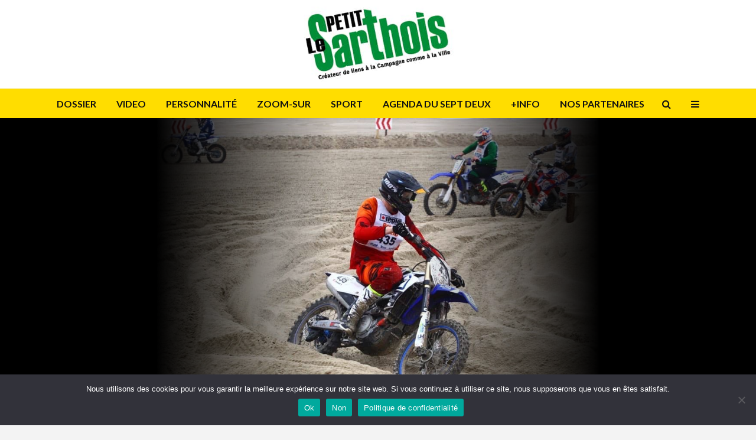

--- FILE ---
content_type: text/html; charset=UTF-8
request_url: https://lepetitsarthois.fr/zoom-sur/dans-lenfer-dune-course-moto-de-sable-avec-lucas-metivier/
body_size: 24385
content:
<!DOCTYPE html>
<html lang="fr-FR" class="no-js">
<head>
	<meta charset="UTF-8">
	<meta name="viewport" content="width=device-width,initial-scale=1.0">
		<link rel="pingback" href="https://lepetitsarthois.fr/xmlrpc.php">
	<link rel="profile" href="https://gmpg.org/xfn/11" />
		<meta name='robots' content='index, follow, max-image-preview:large, max-snippet:-1, max-video-preview:-1' />
	<style>img:is([sizes="auto" i], [sizes^="auto," i]) { contain-intrinsic-size: 3000px 1500px }</style>
	
	<!-- This site is optimized with the Yoast SEO plugin v26.6 - https://yoast.com/wordpress/plugins/seo/ -->
	<title>Dans l’enfer d’une course moto de sable avec Lucas Métivier - Le Petit Sarthois</title>
	<meta name="description" content="Un physique de décathlonien, très utile pour tenir le rythme d’une course exigeante : la course sur sable. Lucas s’entraine dur sur sa piste privée située à Yvré-l ’Évêque. Du fait de la crise sanitaire, la prochaine course ne sera qu’en octobre prochain. Nous sommes allés le voir tourner, entre trous et bosses, guidés par son père Patrick, lui-même ancien pilote de course de sable." />
	<link rel="canonical" href="https://lepetitsarthois.fr/zoom-sur/dans-lenfer-dune-course-moto-de-sable-avec-lucas-metivier/" />
	<meta property="og:locale" content="fr_FR" />
	<meta property="og:type" content="article" />
	<meta property="og:title" content="Dans l&#039;enfer d&#039;une course moto de sable avec Lucas Métivier" />
	<meta property="og:description" content="Un physique de décathlonien, très utile pour tenir le rythme d’une course exigeante : la course sur sable. Lucas s’entraine dur sur sa piste privée située à Yvré-l ’Évêque. Du fait de la crise sanitaire, la prochaine course ne sera qu’en octobre prochain. Nous sommes allés le voir tourner, entre trous et bosses, guidés par son père Patrick, lui-même ancien pilote de course de sable." />
	<meta property="og:url" content="https://lepetitsarthois.fr/zoom-sur/dans-lenfer-dune-course-moto-de-sable-avec-lucas-metivier/" />
	<meta property="og:site_name" content="Le Petit Sarthois" />
	<meta property="article:publisher" content="https://www.facebook.com/lepetitsarthois" />
	<meta property="article:published_time" content="2021-05-20T14:32:44+00:00" />
	<meta property="article:modified_time" content="2021-06-15T15:37:58+00:00" />
	<meta property="og:image" content="https://lepetitsarthois.fr/wp-content/uploads/Lucas-Metivier.jpg" />
	<meta property="og:image:width" content="682" />
	<meta property="og:image:height" content="1024" />
	<meta property="og:image:type" content="image/jpeg" />
	<meta name="author" content="Bruno Réchard" />
	<meta name="twitter:card" content="summary_large_image" />
	<meta name="twitter:title" content="Dans l&#039;enfer d&#039;une course de sable avec Lucas Métivier" />
	<meta name="twitter:description" content="Un physique de décathlonien, très utile pour tenir le rythme d’une course exigeante : la course sur sable. Lucas s’entraine dur sur sa piste privée située à Yvré-l ’Évêque. Du fait de la crise sanitaire, la prochaine course ne sera qu’en octobre prochain. Nous sommes allés le voir tourner, entre trous et bosses, guidés par son père Patrick, lui-même ancien pilote de course de sable." />
	<meta name="twitter:image" content="https://lepetitsarthois.fr/wp-content/uploads/Lucas-Metivier.jpg" />
	<meta name="twitter:label1" content="Écrit par" />
	<meta name="twitter:data1" content="Bruno Réchard" />
	<meta name="twitter:label2" content="Durée de lecture estimée" />
	<meta name="twitter:data2" content="2 minutes" />
	<script type="application/ld+json" class="yoast-schema-graph">{"@context":"https://schema.org","@graph":[{"@type":"Article","@id":"https://lepetitsarthois.fr/zoom-sur/dans-lenfer-dune-course-moto-de-sable-avec-lucas-metivier/#article","isPartOf":{"@id":"https://lepetitsarthois.fr/zoom-sur/dans-lenfer-dune-course-moto-de-sable-avec-lucas-metivier/"},"author":{"name":"Bruno Réchard","@id":"https://lepetitsarthois.fr/#/schema/person/4f3608cc6c40f649969f2f72083cabea"},"headline":"Dans l’enfer d’une course moto de sable avec Lucas Métivier","datePublished":"2021-05-20T14:32:44+00:00","dateModified":"2021-06-15T15:37:58+00:00","mainEntityOfPage":{"@id":"https://lepetitsarthois.fr/zoom-sur/dans-lenfer-dune-course-moto-de-sable-avec-lucas-metivier/"},"wordCount":373,"commentCount":0,"publisher":{"@id":"https://lepetitsarthois.fr/#organization"},"image":{"@id":"https://lepetitsarthois.fr/zoom-sur/dans-lenfer-dune-course-moto-de-sable-avec-lucas-metivier/#primaryimage"},"thumbnailUrl":"https://lepetitsarthois.fr/wp-content/uploads/Lucas-Metivier-Enduro-du-Touquet.jpg","keywords":["le petit sarthois dossier moto","lucas métivier","un sarthois à l&#039;enduro du Touquet"],"articleSection":["Zoom-sur"],"inLanguage":"fr-FR","potentialAction":[{"@type":"CommentAction","name":"Comment","target":["https://lepetitsarthois.fr/zoom-sur/dans-lenfer-dune-course-moto-de-sable-avec-lucas-metivier/#respond"]}]},{"@type":"WebPage","@id":"https://lepetitsarthois.fr/zoom-sur/dans-lenfer-dune-course-moto-de-sable-avec-lucas-metivier/","url":"https://lepetitsarthois.fr/zoom-sur/dans-lenfer-dune-course-moto-de-sable-avec-lucas-metivier/","name":"Dans l’enfer d’une course moto de sable avec Lucas Métivier - Le Petit Sarthois","isPartOf":{"@id":"https://lepetitsarthois.fr/#website"},"primaryImageOfPage":{"@id":"https://lepetitsarthois.fr/zoom-sur/dans-lenfer-dune-course-moto-de-sable-avec-lucas-metivier/#primaryimage"},"image":{"@id":"https://lepetitsarthois.fr/zoom-sur/dans-lenfer-dune-course-moto-de-sable-avec-lucas-metivier/#primaryimage"},"thumbnailUrl":"https://lepetitsarthois.fr/wp-content/uploads/Lucas-Metivier-Enduro-du-Touquet.jpg","datePublished":"2021-05-20T14:32:44+00:00","dateModified":"2021-06-15T15:37:58+00:00","description":"Un physique de décathlonien, très utile pour tenir le rythme d’une course exigeante : la course sur sable. Lucas s’entraine dur sur sa piste privée située à Yvré-l ’Évêque. Du fait de la crise sanitaire, la prochaine course ne sera qu’en octobre prochain. Nous sommes allés le voir tourner, entre trous et bosses, guidés par son père Patrick, lui-même ancien pilote de course de sable.","breadcrumb":{"@id":"https://lepetitsarthois.fr/zoom-sur/dans-lenfer-dune-course-moto-de-sable-avec-lucas-metivier/#breadcrumb"},"inLanguage":"fr-FR","potentialAction":[{"@type":"ReadAction","target":["https://lepetitsarthois.fr/zoom-sur/dans-lenfer-dune-course-moto-de-sable-avec-lucas-metivier/"]}]},{"@type":"ImageObject","inLanguage":"fr-FR","@id":"https://lepetitsarthois.fr/zoom-sur/dans-lenfer-dune-course-moto-de-sable-avec-lucas-metivier/#primaryimage","url":"https://lepetitsarthois.fr/wp-content/uploads/Lucas-Metivier-Enduro-du-Touquet.jpg","contentUrl":"https://lepetitsarthois.fr/wp-content/uploads/Lucas-Metivier-Enduro-du-Touquet.jpg","width":1024,"height":683},{"@type":"BreadcrumbList","@id":"https://lepetitsarthois.fr/zoom-sur/dans-lenfer-dune-course-moto-de-sable-avec-lucas-metivier/#breadcrumb","itemListElement":[{"@type":"ListItem","position":1,"name":"Home","item":"https://lepetitsarthois.fr/"},{"@type":"ListItem","position":2,"name":"Dans l’enfer d’une course moto de sable avec Lucas Métivier"}]},{"@type":"WebSite","@id":"https://lepetitsarthois.fr/#website","url":"https://lepetitsarthois.fr/","name":"Le Petit Sarthois","description":"Créateur de liens à la Campagne comme à la Ville","publisher":{"@id":"https://lepetitsarthois.fr/#organization"},"potentialAction":[{"@type":"SearchAction","target":{"@type":"EntryPoint","urlTemplate":"https://lepetitsarthois.fr/?s={search_term_string}"},"query-input":{"@type":"PropertyValueSpecification","valueRequired":true,"valueName":"search_term_string"}}],"inLanguage":"fr-FR"},{"@type":"Organization","@id":"https://lepetitsarthois.fr/#organization","name":"Le Petit Sarthois","url":"https://lepetitsarthois.fr/","logo":{"@type":"ImageObject","inLanguage":"fr-FR","@id":"https://lepetitsarthois.fr/#/schema/logo/image/","url":"https://lepetitsarthois.fr/wp-content/uploads/Le-Petit-Sarthois-Icone-Site.jpg","contentUrl":"https://lepetitsarthois.fr/wp-content/uploads/Le-Petit-Sarthois-Icone-Site.jpg","width":512,"height":512,"caption":"Le Petit Sarthois"},"image":{"@id":"https://lepetitsarthois.fr/#/schema/logo/image/"},"sameAs":["https://www.facebook.com/lepetitsarthois","https://www.linkedin.com/company/le-petit-sarthois"]},{"@type":"Person","@id":"https://lepetitsarthois.fr/#/schema/person/4f3608cc6c40f649969f2f72083cabea","name":"Bruno Réchard","image":{"@type":"ImageObject","inLanguage":"fr-FR","@id":"https://lepetitsarthois.fr/#/schema/person/image/","url":"https://secure.gravatar.com/avatar/cea94cabf3181a1b14abc57ddac872e1fa3216c3908016a19fd55d39fd484694?s=96&d=mm&r=g","contentUrl":"https://secure.gravatar.com/avatar/cea94cabf3181a1b14abc57ddac872e1fa3216c3908016a19fd55d39fd484694?s=96&d=mm&r=g","caption":"Bruno Réchard"},"description":"Bruno Réchard, rédacteur en chef du Petit Sarthois","sameAs":["https://lepetitsarthois.fr/"],"url":"https://lepetitsarthois.fr/author/bruno_rechard_2018/"}]}</script>
	<!-- / Yoast SEO plugin. -->


<link rel='dns-prefetch' href='//maps.google.com' />
<link rel='dns-prefetch' href='//fonts.googleapis.com' />
<link rel="alternate" type="application/rss+xml" title="Le Petit Sarthois &raquo; Flux" href="https://lepetitsarthois.fr/feed/" />
<link rel="alternate" type="application/rss+xml" title="Le Petit Sarthois &raquo; Flux des commentaires" href="https://lepetitsarthois.fr/comments/feed/" />
<link rel="alternate" type="application/rss+xml" title="Le Petit Sarthois &raquo; Dans l’enfer d’une course moto de sable avec Lucas Métivier Flux des commentaires" href="https://lepetitsarthois.fr/zoom-sur/dans-lenfer-dune-course-moto-de-sable-avec-lucas-metivier/feed/" />
<script type="text/javascript">
/* <![CDATA[ */
window._wpemojiSettings = {"baseUrl":"https:\/\/s.w.org\/images\/core\/emoji\/16.0.1\/72x72\/","ext":".png","svgUrl":"https:\/\/s.w.org\/images\/core\/emoji\/16.0.1\/svg\/","svgExt":".svg","source":{"concatemoji":"https:\/\/lepetitsarthois.fr\/wp-includes\/js\/wp-emoji-release.min.js?ver=6.8.3"}};
/*! This file is auto-generated */
!function(s,n){var o,i,e;function c(e){try{var t={supportTests:e,timestamp:(new Date).valueOf()};sessionStorage.setItem(o,JSON.stringify(t))}catch(e){}}function p(e,t,n){e.clearRect(0,0,e.canvas.width,e.canvas.height),e.fillText(t,0,0);var t=new Uint32Array(e.getImageData(0,0,e.canvas.width,e.canvas.height).data),a=(e.clearRect(0,0,e.canvas.width,e.canvas.height),e.fillText(n,0,0),new Uint32Array(e.getImageData(0,0,e.canvas.width,e.canvas.height).data));return t.every(function(e,t){return e===a[t]})}function u(e,t){e.clearRect(0,0,e.canvas.width,e.canvas.height),e.fillText(t,0,0);for(var n=e.getImageData(16,16,1,1),a=0;a<n.data.length;a++)if(0!==n.data[a])return!1;return!0}function f(e,t,n,a){switch(t){case"flag":return n(e,"\ud83c\udff3\ufe0f\u200d\u26a7\ufe0f","\ud83c\udff3\ufe0f\u200b\u26a7\ufe0f")?!1:!n(e,"\ud83c\udde8\ud83c\uddf6","\ud83c\udde8\u200b\ud83c\uddf6")&&!n(e,"\ud83c\udff4\udb40\udc67\udb40\udc62\udb40\udc65\udb40\udc6e\udb40\udc67\udb40\udc7f","\ud83c\udff4\u200b\udb40\udc67\u200b\udb40\udc62\u200b\udb40\udc65\u200b\udb40\udc6e\u200b\udb40\udc67\u200b\udb40\udc7f");case"emoji":return!a(e,"\ud83e\udedf")}return!1}function g(e,t,n,a){var r="undefined"!=typeof WorkerGlobalScope&&self instanceof WorkerGlobalScope?new OffscreenCanvas(300,150):s.createElement("canvas"),o=r.getContext("2d",{willReadFrequently:!0}),i=(o.textBaseline="top",o.font="600 32px Arial",{});return e.forEach(function(e){i[e]=t(o,e,n,a)}),i}function t(e){var t=s.createElement("script");t.src=e,t.defer=!0,s.head.appendChild(t)}"undefined"!=typeof Promise&&(o="wpEmojiSettingsSupports",i=["flag","emoji"],n.supports={everything:!0,everythingExceptFlag:!0},e=new Promise(function(e){s.addEventListener("DOMContentLoaded",e,{once:!0})}),new Promise(function(t){var n=function(){try{var e=JSON.parse(sessionStorage.getItem(o));if("object"==typeof e&&"number"==typeof e.timestamp&&(new Date).valueOf()<e.timestamp+604800&&"object"==typeof e.supportTests)return e.supportTests}catch(e){}return null}();if(!n){if("undefined"!=typeof Worker&&"undefined"!=typeof OffscreenCanvas&&"undefined"!=typeof URL&&URL.createObjectURL&&"undefined"!=typeof Blob)try{var e="postMessage("+g.toString()+"("+[JSON.stringify(i),f.toString(),p.toString(),u.toString()].join(",")+"));",a=new Blob([e],{type:"text/javascript"}),r=new Worker(URL.createObjectURL(a),{name:"wpTestEmojiSupports"});return void(r.onmessage=function(e){c(n=e.data),r.terminate(),t(n)})}catch(e){}c(n=g(i,f,p,u))}t(n)}).then(function(e){for(var t in e)n.supports[t]=e[t],n.supports.everything=n.supports.everything&&n.supports[t],"flag"!==t&&(n.supports.everythingExceptFlag=n.supports.everythingExceptFlag&&n.supports[t]);n.supports.everythingExceptFlag=n.supports.everythingExceptFlag&&!n.supports.flag,n.DOMReady=!1,n.readyCallback=function(){n.DOMReady=!0}}).then(function(){return e}).then(function(){var e;n.supports.everything||(n.readyCallback(),(e=n.source||{}).concatemoji?t(e.concatemoji):e.wpemoji&&e.twemoji&&(t(e.twemoji),t(e.wpemoji)))}))}((window,document),window._wpemojiSettings);
/* ]]> */
</script>
<style id='wp-emoji-styles-inline-css' type='text/css'>

	img.wp-smiley, img.emoji {
		display: inline !important;
		border: none !important;
		box-shadow: none !important;
		height: 1em !important;
		width: 1em !important;
		margin: 0 0.07em !important;
		vertical-align: -0.1em !important;
		background: none !important;
		padding: 0 !important;
	}
</style>
<link rel='stylesheet' id='wp-block-library-css' href='https://lepetitsarthois.fr/wp-includes/css/dist/block-library/style.min.css?ver=6.8.3' type='text/css' media='all' />
<style id='classic-theme-styles-inline-css' type='text/css'>
/*! This file is auto-generated */
.wp-block-button__link{color:#fff;background-color:#32373c;border-radius:9999px;box-shadow:none;text-decoration:none;padding:calc(.667em + 2px) calc(1.333em + 2px);font-size:1.125em}.wp-block-file__button{background:#32373c;color:#fff;text-decoration:none}
</style>
<style id='global-styles-inline-css' type='text/css'>
:root{--wp--preset--aspect-ratio--square: 1;--wp--preset--aspect-ratio--4-3: 4/3;--wp--preset--aspect-ratio--3-4: 3/4;--wp--preset--aspect-ratio--3-2: 3/2;--wp--preset--aspect-ratio--2-3: 2/3;--wp--preset--aspect-ratio--16-9: 16/9;--wp--preset--aspect-ratio--9-16: 9/16;--wp--preset--color--black: #000000;--wp--preset--color--cyan-bluish-gray: #abb8c3;--wp--preset--color--white: #ffffff;--wp--preset--color--pale-pink: #f78da7;--wp--preset--color--vivid-red: #cf2e2e;--wp--preset--color--luminous-vivid-orange: #ff6900;--wp--preset--color--luminous-vivid-amber: #fcb900;--wp--preset--color--light-green-cyan: #7bdcb5;--wp--preset--color--vivid-green-cyan: #00d084;--wp--preset--color--pale-cyan-blue: #8ed1fc;--wp--preset--color--vivid-cyan-blue: #0693e3;--wp--preset--color--vivid-purple: #9b51e0;--wp--preset--color--gridlove-acc: #068c37;--wp--preset--color--gridlove-meta: #818181;--wp--preset--color--gridlove-txt: #5e5e5e;--wp--preset--color--gridlove-bg: #ffffff;--wp--preset--color--gridlove-highlight-acc: #068c37;--wp--preset--color--gridlove-highlight-txt: #ffffff;--wp--preset--color--gridlove-highlight-bg: #261b6a;--wp--preset--color--gridlove-cat-3: #068c37;--wp--preset--color--gridlove-cat-19: #6b6b6b;--wp--preset--color--gridlove-cat-43: #261b6a;--wp--preset--color--gridlove-cat-39: #c95000;--wp--preset--color--gridlove-cat-48: #068c37;--wp--preset--gradient--vivid-cyan-blue-to-vivid-purple: linear-gradient(135deg,rgba(6,147,227,1) 0%,rgb(155,81,224) 100%);--wp--preset--gradient--light-green-cyan-to-vivid-green-cyan: linear-gradient(135deg,rgb(122,220,180) 0%,rgb(0,208,130) 100%);--wp--preset--gradient--luminous-vivid-amber-to-luminous-vivid-orange: linear-gradient(135deg,rgba(252,185,0,1) 0%,rgba(255,105,0,1) 100%);--wp--preset--gradient--luminous-vivid-orange-to-vivid-red: linear-gradient(135deg,rgba(255,105,0,1) 0%,rgb(207,46,46) 100%);--wp--preset--gradient--very-light-gray-to-cyan-bluish-gray: linear-gradient(135deg,rgb(238,238,238) 0%,rgb(169,184,195) 100%);--wp--preset--gradient--cool-to-warm-spectrum: linear-gradient(135deg,rgb(74,234,220) 0%,rgb(151,120,209) 20%,rgb(207,42,186) 40%,rgb(238,44,130) 60%,rgb(251,105,98) 80%,rgb(254,248,76) 100%);--wp--preset--gradient--blush-light-purple: linear-gradient(135deg,rgb(255,206,236) 0%,rgb(152,150,240) 100%);--wp--preset--gradient--blush-bordeaux: linear-gradient(135deg,rgb(254,205,165) 0%,rgb(254,45,45) 50%,rgb(107,0,62) 100%);--wp--preset--gradient--luminous-dusk: linear-gradient(135deg,rgb(255,203,112) 0%,rgb(199,81,192) 50%,rgb(65,88,208) 100%);--wp--preset--gradient--pale-ocean: linear-gradient(135deg,rgb(255,245,203) 0%,rgb(182,227,212) 50%,rgb(51,167,181) 100%);--wp--preset--gradient--electric-grass: linear-gradient(135deg,rgb(202,248,128) 0%,rgb(113,206,126) 100%);--wp--preset--gradient--midnight: linear-gradient(135deg,rgb(2,3,129) 0%,rgb(40,116,252) 100%);--wp--preset--font-size--small: 12.8px;--wp--preset--font-size--medium: 20px;--wp--preset--font-size--large: 20.8px;--wp--preset--font-size--x-large: 42px;--wp--preset--font-size--normal: 16px;--wp--preset--font-size--huge: 27.2px;--wp--preset--spacing--20: 0.44rem;--wp--preset--spacing--30: 0.67rem;--wp--preset--spacing--40: 1rem;--wp--preset--spacing--50: 1.5rem;--wp--preset--spacing--60: 2.25rem;--wp--preset--spacing--70: 3.38rem;--wp--preset--spacing--80: 5.06rem;--wp--preset--shadow--natural: 6px 6px 9px rgba(0, 0, 0, 0.2);--wp--preset--shadow--deep: 12px 12px 50px rgba(0, 0, 0, 0.4);--wp--preset--shadow--sharp: 6px 6px 0px rgba(0, 0, 0, 0.2);--wp--preset--shadow--outlined: 6px 6px 0px -3px rgba(255, 255, 255, 1), 6px 6px rgba(0, 0, 0, 1);--wp--preset--shadow--crisp: 6px 6px 0px rgba(0, 0, 0, 1);}:where(.is-layout-flex){gap: 0.5em;}:where(.is-layout-grid){gap: 0.5em;}body .is-layout-flex{display: flex;}.is-layout-flex{flex-wrap: wrap;align-items: center;}.is-layout-flex > :is(*, div){margin: 0;}body .is-layout-grid{display: grid;}.is-layout-grid > :is(*, div){margin: 0;}:where(.wp-block-columns.is-layout-flex){gap: 2em;}:where(.wp-block-columns.is-layout-grid){gap: 2em;}:where(.wp-block-post-template.is-layout-flex){gap: 1.25em;}:where(.wp-block-post-template.is-layout-grid){gap: 1.25em;}.has-black-color{color: var(--wp--preset--color--black) !important;}.has-cyan-bluish-gray-color{color: var(--wp--preset--color--cyan-bluish-gray) !important;}.has-white-color{color: var(--wp--preset--color--white) !important;}.has-pale-pink-color{color: var(--wp--preset--color--pale-pink) !important;}.has-vivid-red-color{color: var(--wp--preset--color--vivid-red) !important;}.has-luminous-vivid-orange-color{color: var(--wp--preset--color--luminous-vivid-orange) !important;}.has-luminous-vivid-amber-color{color: var(--wp--preset--color--luminous-vivid-amber) !important;}.has-light-green-cyan-color{color: var(--wp--preset--color--light-green-cyan) !important;}.has-vivid-green-cyan-color{color: var(--wp--preset--color--vivid-green-cyan) !important;}.has-pale-cyan-blue-color{color: var(--wp--preset--color--pale-cyan-blue) !important;}.has-vivid-cyan-blue-color{color: var(--wp--preset--color--vivid-cyan-blue) !important;}.has-vivid-purple-color{color: var(--wp--preset--color--vivid-purple) !important;}.has-black-background-color{background-color: var(--wp--preset--color--black) !important;}.has-cyan-bluish-gray-background-color{background-color: var(--wp--preset--color--cyan-bluish-gray) !important;}.has-white-background-color{background-color: var(--wp--preset--color--white) !important;}.has-pale-pink-background-color{background-color: var(--wp--preset--color--pale-pink) !important;}.has-vivid-red-background-color{background-color: var(--wp--preset--color--vivid-red) !important;}.has-luminous-vivid-orange-background-color{background-color: var(--wp--preset--color--luminous-vivid-orange) !important;}.has-luminous-vivid-amber-background-color{background-color: var(--wp--preset--color--luminous-vivid-amber) !important;}.has-light-green-cyan-background-color{background-color: var(--wp--preset--color--light-green-cyan) !important;}.has-vivid-green-cyan-background-color{background-color: var(--wp--preset--color--vivid-green-cyan) !important;}.has-pale-cyan-blue-background-color{background-color: var(--wp--preset--color--pale-cyan-blue) !important;}.has-vivid-cyan-blue-background-color{background-color: var(--wp--preset--color--vivid-cyan-blue) !important;}.has-vivid-purple-background-color{background-color: var(--wp--preset--color--vivid-purple) !important;}.has-black-border-color{border-color: var(--wp--preset--color--black) !important;}.has-cyan-bluish-gray-border-color{border-color: var(--wp--preset--color--cyan-bluish-gray) !important;}.has-white-border-color{border-color: var(--wp--preset--color--white) !important;}.has-pale-pink-border-color{border-color: var(--wp--preset--color--pale-pink) !important;}.has-vivid-red-border-color{border-color: var(--wp--preset--color--vivid-red) !important;}.has-luminous-vivid-orange-border-color{border-color: var(--wp--preset--color--luminous-vivid-orange) !important;}.has-luminous-vivid-amber-border-color{border-color: var(--wp--preset--color--luminous-vivid-amber) !important;}.has-light-green-cyan-border-color{border-color: var(--wp--preset--color--light-green-cyan) !important;}.has-vivid-green-cyan-border-color{border-color: var(--wp--preset--color--vivid-green-cyan) !important;}.has-pale-cyan-blue-border-color{border-color: var(--wp--preset--color--pale-cyan-blue) !important;}.has-vivid-cyan-blue-border-color{border-color: var(--wp--preset--color--vivid-cyan-blue) !important;}.has-vivid-purple-border-color{border-color: var(--wp--preset--color--vivid-purple) !important;}.has-vivid-cyan-blue-to-vivid-purple-gradient-background{background: var(--wp--preset--gradient--vivid-cyan-blue-to-vivid-purple) !important;}.has-light-green-cyan-to-vivid-green-cyan-gradient-background{background: var(--wp--preset--gradient--light-green-cyan-to-vivid-green-cyan) !important;}.has-luminous-vivid-amber-to-luminous-vivid-orange-gradient-background{background: var(--wp--preset--gradient--luminous-vivid-amber-to-luminous-vivid-orange) !important;}.has-luminous-vivid-orange-to-vivid-red-gradient-background{background: var(--wp--preset--gradient--luminous-vivid-orange-to-vivid-red) !important;}.has-very-light-gray-to-cyan-bluish-gray-gradient-background{background: var(--wp--preset--gradient--very-light-gray-to-cyan-bluish-gray) !important;}.has-cool-to-warm-spectrum-gradient-background{background: var(--wp--preset--gradient--cool-to-warm-spectrum) !important;}.has-blush-light-purple-gradient-background{background: var(--wp--preset--gradient--blush-light-purple) !important;}.has-blush-bordeaux-gradient-background{background: var(--wp--preset--gradient--blush-bordeaux) !important;}.has-luminous-dusk-gradient-background{background: var(--wp--preset--gradient--luminous-dusk) !important;}.has-pale-ocean-gradient-background{background: var(--wp--preset--gradient--pale-ocean) !important;}.has-electric-grass-gradient-background{background: var(--wp--preset--gradient--electric-grass) !important;}.has-midnight-gradient-background{background: var(--wp--preset--gradient--midnight) !important;}.has-small-font-size{font-size: var(--wp--preset--font-size--small) !important;}.has-medium-font-size{font-size: var(--wp--preset--font-size--medium) !important;}.has-large-font-size{font-size: var(--wp--preset--font-size--large) !important;}.has-x-large-font-size{font-size: var(--wp--preset--font-size--x-large) !important;}
:where(.wp-block-post-template.is-layout-flex){gap: 1.25em;}:where(.wp-block-post-template.is-layout-grid){gap: 1.25em;}
:where(.wp-block-columns.is-layout-flex){gap: 2em;}:where(.wp-block-columns.is-layout-grid){gap: 2em;}
:root :where(.wp-block-pullquote){font-size: 1.5em;line-height: 1.6;}
</style>
<link rel='stylesheet' id='cookie-notice-front-css' href='https://lepetitsarthois.fr/wp-content/plugins/cookie-notice/css/front.min.css?ver=2.5.11' type='text/css' media='all' />
<link rel='stylesheet' id='wp-gmap-embed-front-css-css' href='https://lepetitsarthois.fr/wp-content/plugins/gmap-embed/public/assets/css/front_custom_style.css?ver=1737482805' type='text/css' media='all' />
<link rel='stylesheet' id='mks_shortcodes_simple_line_icons-css' href='https://lepetitsarthois.fr/wp-content/plugins/meks-flexible-shortcodes/css/simple-line/simple-line-icons.css?ver=1.3.8' type='text/css' media='screen' />
<link rel='stylesheet' id='mks_shortcodes_css-css' href='https://lepetitsarthois.fr/wp-content/plugins/meks-flexible-shortcodes/css/style.css?ver=1.3.8' type='text/css' media='screen' />
<link rel='stylesheet' id='gridlove-fonts-css' href='https://fonts.googleapis.com/css?family=IBM+Plex+Serif%3A400%7CLato%3A400%2C700&#038;subset=latin&#038;ver=2.1.2' type='text/css' media='all' />
<link rel='stylesheet' id='gridlove-main-css' href='https://lepetitsarthois.fr/wp-content/themes/gridlove/assets/css/min.css?ver=2.1.2' type='text/css' media='all' />
<style id='gridlove-main-inline-css' type='text/css'>
body{font-size: 16px;}h1, .h1 {font-size: 44px;}h2, .h2,.col-lg-12 .gridlove-post-b .h3 {font-size: 26px;}h3, .h3 {font-size: 22px;}h4, .h4 {font-size: 20px;}h5, .h5 {font-size: 18px;}h6, .h6 {font-size: 16px;}.widget, .gridlove-header-responsive .sub-menu, .gridlove-site-header .sub-menu{font-size: 14px;}.gridlove-main-navigation {font-size: 16px;}.gridlove-post {font-size: 16px;}body{background-color: #f3f3f3;background-image:url('https://lepetitsarthois.fr/wp-content/uploads/le-petit-sarthois-fond-page-2.png');color: #5e5e5e;font-family: 'IBM Plex Serif';font-weight: 400;}h1, h2, h3, h4, h5, h6,.h1, .h2, .h3, .h4, .h5, .h6,blockquote,thead td,.comment-author b,q:before,#bbpress-forums .bbp-forum-title, #bbpress-forums .bbp-topic-permalink{color: #111111;font-family: 'Lato';font-weight: ;}.gridlove-main-nav a,.gridlove-posts-widget a{font-family: 'Lato';font-weight: 700;}.gridlove-header-top{background-color: #81d742;color: #dddddd;}.gridlove-header-top a{color: #dddddd;}.gridlove-header-top a:hover{color: #ffffff;}.gridlove-header-wrapper,.gridlove-header-middle .sub-menu,.gridlove-header-responsive,.gridlove-header-responsive .sub-menu{background-color:#ffffff; }.gridlove-header-middle,.gridlove-header-middle a,.gridlove-header-responsive,.gridlove-header-responsive a{color: #111111;}.gridlove-header-middle a:hover,.gridlove-header-middle .gridlove-sidebar-action:hover,.gridlove-header-middle .gridlove-actions-button > span:hover,.gridlove-header-middle .current_page_item > a,.gridlove-header-middle .current_page_ancestor > a,.gridlove-header-middle .current-menu-item > a,.gridlove-header-middle .current-menu-ancestor > a,.gridlove-header-middle .gridlove-category-menu article:hover a,.gridlove-header-responsive a:hover{color: #068c37;}.gridlove-header-middle .active>span,.gridlove-header-middle .gridlove-main-nav>li.menu-item-has-children:hover>a,.gridlove-header-middle .gridlove-social-icons:hover>span,.gridlove-header-responsive .active>span{background-color: rgba(17,17,17,0.05)}.gridlove-header-middle .gridlove-button-search{background-color: #068c37;}.gridlove-header-middle .gridlove-search-form input{border-color: rgba(17,17,17,0.1)}.gridlove-header-middle .sub-menu,.gridlove-header-responsive .sub-menu{border-top: 1px solid rgba(17,17,17,0.05)}.gridlove-header-middle{height: 150px;}.gridlove-logo{max-height: 150px;}.gridlove-branding-bg{background:#f0233b;}.gridlove-header-responsive .gridlove-actions-button:hover >span{color:#068c37;}.gridlove-sidebar-action .gridlove-bars:before,.gridlove-sidebar-action .gridlove-bars:after{background:#111111;}.gridlove-sidebar-action:hover .gridlove-bars:before,.gridlove-sidebar-action:hover .gridlove-bars:after{background:#068c37;}.gridlove-sidebar-action .gridlove-bars{border-color: #111111;}.gridlove-sidebar-action:hover .gridlove-bars{border-color:#068c37;}.gridlove-header-bottom .sub-menu{ background-color:#ffffff;}.gridlove-header-bottom .sub-menu a{color:#111111;}.gridlove-header-bottom .sub-menu a:hover,.gridlove-header-bottom .gridlove-category-menu article:hover a{color:#009cff;}.gridlove-header-bottom{background-color:#ffffff;}.gridlove-header-bottom,.gridlove-header-bottom a{color: #111111;}.gridlove-header-bottom a:hover,.gridlove-header-bottom .gridlove-sidebar-action:hover,.gridlove-header-bottom .gridlove-actions-button > span:hover,.gridlove-header-bottom .current_page_item > a,.gridlove-header-bottom .current_page_ancestor > a,.gridlove-header-bottom .current-menu-item > a,.gridlove-header-bottom .current-menu-ancestor > a {color: #009cff;}.gridlove-header-bottom .active>span,.gridlove-header-bottom .gridlove-main-nav>li.menu-item-has-children:hover>a,.gridlove-header-bottom .gridlove-social-icons:hover>span{background-color: rgba(17,17,17,0.05)}.gridlove-header-bottom .gridlove-search-form input{border-color: rgba(17,17,17,0.1)}.gridlove-header-bottom,.gridlove-header-bottom .sub-menu{border-top: 1px solid rgba(17,17,17,0.07)}.gridlove-header-bottom .gridlove-button-search{background-color: #009cff;}.gridlove-header-sticky,.gridlove-header-sticky .sub-menu{background-color:#ffffff; }.gridlove-header-sticky,.gridlove-header-sticky a{color: #111111;}.gridlove-header-sticky a:hover,.gridlove-header-sticky .gridlove-sidebar-action:hover,.gridlove-header-sticky .gridlove-actions-button > span:hover,.gridlove-header-sticky .current_page_item > a,.gridlove-header-sticky .current_page_ancestor > a,.gridlove-header-sticky .current-menu-item > a,.gridlove-header-sticky .current-menu-ancestor > a,.gridlove-header-sticky .gridlove-category-menu article:hover a{color: #068c37;}.gridlove-header-sticky .active>span,.gridlove-header-sticky .gridlove-main-nav>li.menu-item-has-children:hover>a,.gridlove-header-sticky .gridlove-social-icons:hover>span{background-color: rgba(17,17,17,0.05)}.gridlove-header-sticky .gridlove-search-form input{border-color: rgba(17,17,17,0.1)}.gridlove-header-sticky .sub-menu{border-top: 1px solid rgba(17,17,17,0.05)}.gridlove-header-sticky .gridlove-button-search{background-color: #068c37;}.gridlove-cover-area,.gridlove-cover{height:500px; }.gridlove-box,#disqus_thread{background: #ffffff;}a{color: #5e5e5e;}.entry-title a{ color: #111111;}a:hover,.comment-reply-link,#cancel-comment-reply-link,.gridlove-box .entry-title a:hover,.gridlove-posts-widget article:hover a{color: #068c37;}.entry-content p a,.widget_text a,.entry-content ul a,.entry-content ol a,.gridlove-text-module-content p a{color: #068c37; border-color: rgba(6,140,55,0.8);}.entry-content p a:hover,.widget_text a:hover,.entry-content ul a:hover,.entry-content ol a:hover,.gridlove-text-module-content p a:hover{border-bottom: 1px solid transparent;}.comment-reply-link:hover,.gallery .gallery-item a:after, .wp-block-gallery .blocks-gallery-item a:after,.wp-block-gallery figure a:after,.entry-content a.gridlove-popup-img {color: #5e5e5e; }.gridlove-post-b .box-col-b:only-child .entry-title a,.gridlove-post-d .entry-overlay:only-child .entry-title a{color: #111111;}.gridlove-post-b .box-col-b:only-child .entry-title a:hover,.gridlove-post-d .entry-overlay:only-child .entry-title a:hover,.gridlove-content .entry-header .gridlove-breadcrumbs a,.gridlove-content .entry-header .gridlove-breadcrumbs a:hover,.module-header .gridlove-breadcrumbs a,.module-header .gridlove-breadcrumbs a:hover { color: #068c37; }.gridlove-post-b .box-col-b:only-child .meta-item,.gridlove-post-b .box-col-b:only-child .entry-meta a,.gridlove-post-b .box-col-b:only-child .entry-meta span,.gridlove-post-d .entry-overlay:only-child .meta-item,.gridlove-post-d .entry-overlay:only-child .entry-meta a,.gridlove-post-d .entry-overlay:only-child .entry-meta span {color: #818181;}.entry-meta .meta-item, .entry-meta a, .entry-meta span,.comment-metadata a{color: #818181;}blockquote{color: rgba(17,17,17,0.8);}blockquote:before{color: rgba(17,17,17,0.15);}.entry-meta a:hover{color: #111111;}.widget_tag_cloud a,.entry-tags a,.entry-content .wp-block-tag-cloud a{ background: rgba(94,94,94,0.1); color: #5e5e5e; }.submit,.gridlove-button,.mks_autor_link_wrap a,.mks_read_more a,input[type="submit"],button[type="submit"],.gridlove-cat, .gridlove-pill,.gridlove-button-search,body div.wpforms-container-full .wpforms-form input[type=submit], body div.wpforms-container-full .wpforms-form button[type=submit], body div.wpforms-container-full .wpforms-form .wpforms-page-button,.add_to_cart_button{color:#FFF;background-color: #068c37;}body div.wpforms-container-full .wpforms-form input[type=submit]:hover, body div.wpforms-container-full .wpforms-form input[type=submit]:focus, body div.wpforms-container-full .wpforms-form input[type=submit]:active, body div.wpforms-container-full .wpforms-form button[type=submit]:hover, body div.wpforms-container-full .wpforms-form button[type=submit]:focus, body div.wpforms-container-full .wpforms-form button[type=submit]:active, body div.wpforms-container-full .wpforms-form .wpforms-page-button:hover, body div.wpforms-container-full .wpforms-form .wpforms-page-button:active, body div.wpforms-container-full .wpforms-form .wpforms-page-button:focus {color:#FFF;background-color: #068c37;}.wp-block-button__link{background-color: #068c37; }.gridlove-button:hover,.add_to_cart_button:hover{color:#FFF;}.gridlove-share a:hover{background:rgba(17, 17, 17, .8);color:#FFF;}.gridlove-pill:hover,.gridlove-author-links a:hover,.entry-category a:hover{background: #111;color: #FFF;}.gridlove-cover-content .entry-category a:hover,.entry-overlay .entry-category a:hover,.gridlove-highlight .entry-category a:hover,.gridlove-box.gridlove-post-d .entry-overlay .entry-category a:hover,.gridlove-post-a .entry-category a:hover,.gridlove-highlight .gridlove-format-icon{background: #FFF;color: #111;}.gridlove-author, .gridlove-prev-next-nav,.comment .comment-respond{border-color: rgba(94,94,94,0.1);}.gridlove-load-more a,.gridlove-pagination .gridlove-next a,.gridlove-pagination .gridlove-prev a,.gridlove-pagination .next,.gridlove-pagination .prev,.gridlove-infinite-scroll a,.double-bounce1, .double-bounce2,.gridlove-link-pages > span,.module-actions ul.page-numbers span.page-numbers{color:#FFF;background-color: #068c37;}.gridlove-pagination .current{background-color:rgba(94,94,94,0.1);}.gridlove-highlight{background: #261b6a;}.gridlove-highlight,.gridlove-highlight h4,.gridlove-highlight a{color: #ffffff;}.gridlove-highlight .entry-meta .meta-item, .gridlove-highlight .entry-meta a, .gridlove-highlight .entry-meta span,.gridlove-highlight p{color: rgba(255,255,255,0.8);}.gridlove-highlight .gridlove-author-links .fa-link,.gridlove-highlight .gridlove_category_widget .gridlove-full-color li a:after{background: #068c37;}.gridlove-highlight .entry-meta a:hover{color: #ffffff;}.gridlove-highlight.gridlove-post-d .entry-image a:after{background-color: rgba(38,27,106,0.7);}.gridlove-highlight.gridlove-post-d:hover .entry-image a:after{background-color: rgba(38,27,106,0.9);}.gridlove-highlight.gridlove-post-a .entry-image:hover>a:after, .gridlove-highlight.gridlove-post-b .entry-image:hover a:after{background-color: rgba(38,27,106,0.2);}.gridlove-highlight .gridlove-slider-controls > div{background-color: rgba(255,255,255,0.1);color: #ffffff; }.gridlove-highlight .gridlove-slider-controls > div:hover{background-color: rgba(255,255,255,0.3);color: #ffffff; }.gridlove-highlight.gridlove-box .entry-title a:hover{color: #068c37;}.gridlove-highlight.widget_meta a, .gridlove-highlight.widget_recent_entries li, .gridlove-highlight.widget_recent_comments li, .gridlove-highlight.widget_nav_menu a, .gridlove-highlight.widget_archive li, .gridlove-highlight.widget_pages a{border-color: rgba(255,255,255,0.1);}.gridlove-cover-content .entry-meta .meta-item, .gridlove-cover-content .entry-meta a, .gridlove-cover-content .entry-meta span,.gridlove-cover-area .gridlove-breadcrumbs,.gridlove-cover-area .gridlove-breadcrumbs a,.gridlove-cover-area .gridlove-breadcrumbs .breadcrumb_last,body .gridlove-content .entry-overlay .gridlove-breadcrumbs {color: rgba(255, 255, 255, .8);}.gridlove-cover-content .entry-meta a:hover,.gridlove-cover-area .gridlove-breadcrumbs a:hover {color: rgba(255, 255, 255, 1);}.module-title h2,.module-title .h2{ color: #111111; }.gridlove-action-link,.gridlove-slider-controls > div,.module-actions ul.page-numbers .next.page-numbers,.module-actions ul.page-numbers .prev.page-numbers{background: rgba(17,17,17,0.1); color: #111111; }.gridlove-slider-controls > div:hover,.gridlove-action-link:hover,.module-actions ul.page-numbers .next.page-numbers:hover,.module-actions ul.page-numbers .prev.page-numbers:hover{color: #111111;background: rgba(17,17,17,0.3); }.gridlove-pn-ico,.gridlove-author-links .fa-link{background: rgba(94,94,94,0.1); color: #5e5e5e;}.gridlove-prev-next-nav a:hover .gridlove-pn-ico{background: rgba(6,140,55,1); color: #ffffff;}.widget_meta a,.widget_recent_entries li,.widget_recent_comments li,.widget_nav_menu a,.widget_archive li,.widget_pages a,.widget_categories li,.gridlove_category_widget .gridlove-count-color li,.widget_categories .children li,.widget_archiv .children li{border-color: rgba(94,94,94,0.1);}.widget_recent_entries a:hover,.menu-item-has-children.active > span,.menu-item-has-children.active > a,.gridlove-nav-widget-acordion:hover,.widget_recent_comments .recentcomments a.url:hover{color: #068c37;}.widget_recent_comments .url,.post-date,.widget_recent_comments .recentcomments,.gridlove-nav-widget-acordion,.widget_archive li,.rss-date,.widget_categories li,.widget_archive li{color:#818181;}.widget_pages .children,.widget_nav_menu .sub-menu{background:#068c37;color:#FFF;}.widget_pages .children a,.widget_nav_menu .sub-menu a,.widget_nav_menu .sub-menu span,.widget_pages .children span{color:#FFF;}.widget_tag_cloud a:hover,.entry-tags a:hover,.entry-content .wp-block-tag-cloud a:hover{background: #068c37;color:#FFF;}.gridlove-footer{background: #ffffff;color: #000000;}.gridlove-footer .widget-title{color: #000000;}.gridlove-footer a{color: rgba(38,27,106,0.8);}.gridlove-footer a:hover{color: #261b6a;}.gridlove-footer .widget_recent_comments .url, .gridlove-footer .post-date, .gridlove-footer .widget_recent_comments .recentcomments, .gridlove-footer .gridlove-nav-widget-acordion, .gridlove-footer .widget_archive li, .gridlove-footer .rss-date{color: rgba(0,0,0,0.8); }.gridlove-footer .widget_meta a, .gridlove-footer .widget_recent_entries li, .gridlove-footer .widget_recent_comments li, .gridlove-footer .widget_nav_menu a, .gridlove-footer .widget_archive li, .gridlove-footer .widget_pages a,.gridlove-footer table,.gridlove-footer td,.gridlove-footer th,.gridlove-footer .widget_calendar table,.gridlove-footer .widget.widget_categories select,.gridlove-footer .widget_calendar table tfoot tr td{border-color: rgba(0,0,0,0.2);}table,thead,td,th,.widget_calendar table{ border-color: rgba(94,94,94,0.1);}input[type="text"], input[type="email"],input[type="search"], input[type="url"], input[type="tel"], input[type="number"], input[type="date"], input[type="password"], select, textarea{border-color: rgba(94,94,94,0.2);}.gridlove-site-content div.mejs-container .mejs-controls {background-color: rgba(94,94,94,0.1);}body .gridlove-site-content .mejs-controls .mejs-time-rail .mejs-time-current{background: #068c37;}body .gridlove-site-content .mejs-video.mejs-container .mejs-controls{background-color: rgba(255,255,255,0.9);}.wp-block-cover .wp-block-cover-image-text, .wp-block-cover .wp-block-cover-text, .wp-block-cover h2, .wp-block-cover-image .wp-block-cover-image-text, .wp-block-cover-image .wp-block-cover-text, .wp-block-cover-image h2{font-family: 'Lato';font-weight: ; }.wp-block-cover-image .wp-block-cover-image-text, .wp-block-cover-image h2{font-size: 26px;}.widget_display_replies li, .widget_display_topics li{ color:#818181; }.has-small-font-size{ font-size: 12px;}.has-large-font-size{ font-size: 20px;}.has-huge-font-size{ font-size: 25px;}@media(min-width: 1024px){.has-small-font-size{ font-size: 12px;}.has-normal-font-size{ font-size: 16px;}.has-large-font-size{ font-size: 20px;}.has-huge-font-size{ font-size: 27px;}}.has-gridlove-acc-background-color{ background-color: #068c37;}.has-gridlove-acc-color{ color: #068c37;}.has-gridlove-meta-background-color{ background-color: #818181;}.has-gridlove-meta-color{ color: #818181;}.has-gridlove-txt-background-color{ background-color: #5e5e5e;}.has-gridlove-txt-color{ color: #5e5e5e;}.has-gridlove-bg-background-color{ background-color: #ffffff;}.has-gridlove-bg-color{ color: #ffffff;}.has-gridlove-highlight-acc-background-color{ background-color: #068c37;}.has-gridlove-highlight-acc-color{ color: #068c37;}.has-gridlove-highlight-txt-background-color{ background-color: #ffffff;}.has-gridlove-highlight-txt-color{ color: #ffffff;}.has-gridlove-highlight-bg-background-color{ background-color: #261b6a;}.has-gridlove-highlight-bg-color{ color: #261b6a;}.has-gridlove-cat-3-background-color{ background-color: #068c37;}.has-gridlove-cat-3-color{ color: #068c37;}.has-gridlove-cat-19-background-color{ background-color: #6b6b6b;}.has-gridlove-cat-19-color{ color: #6b6b6b;}.has-gridlove-cat-43-background-color{ background-color: #261b6a;}.has-gridlove-cat-43-color{ color: #261b6a;}.has-gridlove-cat-39-background-color{ background-color: #c95000;}.has-gridlove-cat-39-color{ color: #c95000;}.has-gridlove-cat-48-background-color{ background-color: #068c37;}.has-gridlove-cat-48-color{ color: #068c37;}.site-title{text-transform: uppercase;}.gridlove-cats .gridlove-cat .entry-overlay-wrapper .entry-image:after, .gridlove-cat.gridlove-post-d .entry-image a:after { background-color: rgba(6,140,55,0.7); }.gridlove-cat.gridlove-post-d:hover .entry-image a:after { background-color: rgba(6,140,55,0.9); }.gridlove-cat-3{ background: #068c37;}.gridlove-cat-col-3:hover{ color: #068c37;}.gridlove-cats .gridlove-cat-3 .entry-overlay-wrapper .entry-image:after, .gridlove-cat-3.gridlove-post-d .entry-image a:after { background-color: rgba(6,140,55,0.7); }.gridlove-cat-3.gridlove-post-d:hover .entry-image a:after { background-color: rgba(6,140,55,0.9); }.gridlove-cat-19{ background: #6b6b6b;}.gridlove-cat-col-19:hover{ color: #6b6b6b;}.gridlove-cats .gridlove-cat-19 .entry-overlay-wrapper .entry-image:after, .gridlove-cat-19.gridlove-post-d .entry-image a:after { background-color: rgba(107,107,107,0.7); }.gridlove-cat-19.gridlove-post-d:hover .entry-image a:after { background-color: rgba(107,107,107,0.9); }.gridlove-cat-43{ background: #261b6a;}.gridlove-cat-col-43:hover{ color: #261b6a;}.gridlove-cats .gridlove-cat-43 .entry-overlay-wrapper .entry-image:after, .gridlove-cat-43.gridlove-post-d .entry-image a:after { background-color: rgba(38,27,106,0.7); }.gridlove-cat-43.gridlove-post-d:hover .entry-image a:after { background-color: rgba(38,27,106,0.9); }.gridlove-cat-39{ background: #c95000;}.gridlove-cat-col-39:hover{ color: #c95000;}.gridlove-cats .gridlove-cat-39 .entry-overlay-wrapper .entry-image:after, .gridlove-cat-39.gridlove-post-d .entry-image a:after { background-color: rgba(201,80,0,0.7); }.gridlove-cat-39.gridlove-post-d:hover .entry-image a:after { background-color: rgba(201,80,0,0.9); }.gridlove-cat-48{ background: #068c37;}.gridlove-cat-col-48:hover{ color: #068c37;}.gridlove-cats .gridlove-cat-48 .entry-overlay-wrapper .entry-image:after, .gridlove-cat-48.gridlove-post-d .entry-image a:after { background-color: rgba(6,140,55,0.7); }.gridlove-cat-48.gridlove-post-d:hover .entry-image a:after { background-color: rgba(6,140,55,0.9); }
</style>
<link rel='stylesheet' id='gridlove_child_load_scripts-css' href='https://lepetitsarthois.fr/wp-content/themes/gridlove-child/style.css?ver=2.1.2' type='text/css' media='screen' />
<link rel='stylesheet' id='meks-ads-widget-css' href='https://lepetitsarthois.fr/wp-content/plugins/meks-easy-ads-widget/css/style.css?ver=2.0.9' type='text/css' media='all' />
<link rel='stylesheet' id='meks-social-widget-css' href='https://lepetitsarthois.fr/wp-content/plugins/meks-smart-social-widget/css/style.css?ver=1.6.5' type='text/css' media='all' />
<link rel='stylesheet' id='meks-themeforest-widget-css' href='https://lepetitsarthois.fr/wp-content/plugins/meks-themeforest-smart-widget/css/style.css?ver=1.6' type='text/css' media='all' />
<link rel='stylesheet' id='meks_ess-main-css' href='https://lepetitsarthois.fr/wp-content/plugins/meks-easy-social-share/assets/css/main.css?ver=1.3' type='text/css' media='all' />
<link rel='stylesheet' id='tablepress-default-css' href='https://lepetitsarthois.fr/wp-content/plugins/tablepress/css/build/default.css?ver=3.2.6' type='text/css' media='all' />
<script type="text/javascript" id="cookie-notice-front-js-before">
/* <![CDATA[ */
var cnArgs = {"ajaxUrl":"https:\/\/lepetitsarthois.fr\/wp-admin\/admin-ajax.php","nonce":"75f06b175a","hideEffect":"fade","position":"bottom","onScroll":true,"onScrollOffset":100,"onClick":true,"cookieName":"cookie_notice_accepted","cookieTime":2592000,"cookieTimeRejected":2592000,"globalCookie":false,"redirection":true,"cache":false,"revokeCookies":false,"revokeCookiesOpt":"automatic"};
/* ]]> */
</script>
<script type="text/javascript" src="https://lepetitsarthois.fr/wp-content/plugins/cookie-notice/js/front.min.js?ver=2.5.11" id="cookie-notice-front-js"></script>
<script type="text/javascript" src="https://lepetitsarthois.fr/wp-includes/js/jquery/jquery.min.js?ver=3.7.1" id="jquery-core-js"></script>
<script type="text/javascript" src="https://lepetitsarthois.fr/wp-includes/js/jquery/jquery-migrate.min.js?ver=3.4.1" id="jquery-migrate-js"></script>
<script type="text/javascript" src="https://maps.google.com/maps/api/js?key=AIzaSyBHE6gOa7AJDyVgrQu2jzZ39cA_XKKEgDQ&amp;libraries=places&amp;language=fr&amp;region=FR&amp;callback=Function.prototype&amp;ver=6.8.3" id="wp-gmap-api-js"></script>
<script type="text/javascript" id="wp-gmap-api-js-after">
/* <![CDATA[ */
/* <![CDATA[ */

var wgm_status = {"l_api":"always","p_api":"N","i_p":false,"d_f_s_c":"N","d_s_v":"N","d_z_c":"N","d_p_c":"N","d_m_t_c":"N","d_m_w_z":"N","d_m_d":"N","d_m_d_c_z":"N","e_d_f_a_c":"N"};
/* ]]]]><![CDATA[> */
/* ]]> */
</script>
<link rel="https://api.w.org/" href="https://lepetitsarthois.fr/wp-json/" /><link rel="alternate" title="JSON" type="application/json" href="https://lepetitsarthois.fr/wp-json/wp/v2/posts/1603" /><link rel="EditURI" type="application/rsd+xml" title="RSD" href="https://lepetitsarthois.fr/xmlrpc.php?rsd" />
<meta name="generator" content="WordPress 6.8.3" />
<link rel='shortlink' href='https://lepetitsarthois.fr/?p=1603' />
<link rel="alternate" title="oEmbed (JSON)" type="application/json+oembed" href="https://lepetitsarthois.fr/wp-json/oembed/1.0/embed?url=https%3A%2F%2Flepetitsarthois.fr%2Fzoom-sur%2Fdans-lenfer-dune-course-moto-de-sable-avec-lucas-metivier%2F" />
<link rel="alternate" title="oEmbed (XML)" type="text/xml+oembed" href="https://lepetitsarthois.fr/wp-json/oembed/1.0/embed?url=https%3A%2F%2Flepetitsarthois.fr%2Fzoom-sur%2Fdans-lenfer-dune-course-moto-de-sable-avec-lucas-metivier%2F&#038;format=xml" />
<meta name="generator" content="Redux 4.5.9" /><!-- Analytics by WP Statistics - https://wp-statistics.com -->
<link rel="icon" href="https://lepetitsarthois.fr/wp-content/uploads/cropped-Le-Petit-Sarthois-Icone-Site-32x32.jpg" sizes="32x32" />
<link rel="icon" href="https://lepetitsarthois.fr/wp-content/uploads/cropped-Le-Petit-Sarthois-Icone-Site-192x192.jpg" sizes="192x192" />
<link rel="apple-touch-icon" href="https://lepetitsarthois.fr/wp-content/uploads/cropped-Le-Petit-Sarthois-Icone-Site-180x180.jpg" />
<meta name="msapplication-TileImage" content="https://lepetitsarthois.fr/wp-content/uploads/cropped-Le-Petit-Sarthois-Icone-Site-270x270.jpg" />
		<style type="text/css" id="wp-custom-css">
			.chapointer {color:#01adb9!important;}
.chapoeco {color:#068c37!important;}
.chapoperso {color:#261b6a!important;}
.is-style-wide {border-width : 5px;}
.module-desc{display:none}
.menu a:hover{color:white;
background: #068c37;}
.gridlove-header-bottom{background-color:#ffdd00;}
.cathome a {font-size:1.5em; 
	font-family: Lato; 
	text-transform: uppercase;}
.gridlove-header-bottom .sub-menu a:hover, .gridlove-header-bottom .gridlove-category-menu article:hover a {
color: #068c37 !important;
}
.gridlove-header-bottom .current-menu-item > a {color: #068c37 !important;
}
.gridlove-header-bottom .gridlove-button-search{background-color:#068c37 !important;}

.tablepress
{font-size:14px;
font-family: 'Roboto Condensed', sans-serif;
;}

.gridlove-nav-widget-acordion i.fa.fa-chevron-down {
    font-size: 20px;
}
@media (max-width: 768px){
.meks_ess.circle a, 
.meks_ess.square a, 
.meks_ess.transparent a {
    border-radius: 0;
}
}
/**modifs perso**/
.padding{padding-bottom:5px;padding-left:20px;padding-right:20px;padding-top:20px;margin-bottom:20px;}
.legende{font-size:70%;}
.couleurgrisclair{background-color:#f8e9bc;
padding:30px;}
/**Fin modifs perso**/


}
/** Pub Ombre**/
.size-full 
{
	box-shadow: 0px 0px 10px 4px rgba(50, 50, 50, 0.2);
-moz-box-shadow: 0px 0px 10px 4px rgba(50, 50, 50, 0.2);
-webkit-box-shadow: 0px 0px 10px 4px rgba(50, 50, 50, 0.2);
}
.size-full:hover 
{
	box-shadow: 0px 0px 10px 4px rgba(119, 119, 119, 0.75);
-moz-box-shadow: 0px 0px 10px 4px rgba(119, 119, 119, 0.75);
-webkit-box-shadow: 0px 0px 10px 4px rgba(119, 119, 119, 0.75);
}		</style>
		</head>

<body class="wp-singular post-template-default single single-post postid-1603 single-format-standard wp-embed-responsive wp-theme-gridlove wp-child-theme-gridlove-child cookies-not-set chrome gridlove-v_2_1_2 gridlove-child">

					
			
			
		<header id="header" class="gridlove-site-header hidden-md-down  gridlove-header-shadow">
				
				
				<div class="gridlove-header-4">
	<div class="gridlove-header-wrapper">
	<div class="gridlove-header-middle">
		<div class="gridlove-slot-c">
			
<div class="gridlove-site-branding  ">
			<span class="site-title h1"><a href="https://lepetitsarthois.fr/" rel="home"><img class="gridlove-logo" src="https://lepetitsarthois.fr/wp-content/uploads/Logo-Le-Petit-Sarthois.jpg" alt="Le Petit Sarthois"></a></span>
	
	
</div>

		</div>
	</div>
	</div>
	<div class="gridlove-header-bottom">
		<div class="gridlove-slot-c">
			<nav class="gridlove-main-navigation">	
				<ul id="menu-le-petit-sarthois" class="gridlove-main-nav gridlove-menu"><li id="menu-item-120" class="menu menu-item menu-item-type-taxonomy menu-item-object-category menu-item-120"><a href="https://lepetitsarthois.fr/category/dossier/">DOSSIER</a></li>
<li id="menu-item-683" class="menu-item menu-item-type-taxonomy menu-item-object-category menu-item-683"><a href="https://lepetitsarthois.fr/category/video/">VIDEO</a></li>
<li id="menu-item-660" class="menu-item menu-item-type-taxonomy menu-item-object-category menu-item-660"><a href="https://lepetitsarthois.fr/category/personnalite/">PERSONNALITÉ</a></li>
<li id="menu-item-320" class="menu menu-item menu-item-type-taxonomy menu-item-object-category current-post-ancestor current-menu-parent current-post-parent menu-item-320"><a href="https://lepetitsarthois.fr/category/zoom-sur/">ZOOM-SUR</a></li>
<li id="menu-item-630" class="menu-item menu-item-type-custom menu-item-object-custom menu-item-has-children menu-item-630"><a href="#">SPORT</a>
<ul class="sub-menu">
	<li id="menu-item-629" class="menu-item menu-item-type-taxonomy menu-item-object-category menu-item-629"><a href="https://lepetitsarthois.fr/category/la-gazette/la-gazette-du-sport/">La Gazette du sport</a></li>
	<li id="menu-item-643" class="menu-item menu-item-type-taxonomy menu-item-object-category menu-item-643"><a href="https://lepetitsarthois.fr/category/la-gazette/la-gazette-equestre/">La Gazette Équestre</a></li>
</ul>
</li>
<li id="menu-item-1288" class="menu-item menu-item-type-post_type menu-item-object-page menu-item-1288"><a href="https://lepetitsarthois.fr/agenda-du-72/">AGENDA DU SEPT DEUX</a></li>
<li id="menu-item-262" class="menu-item menu-item-type-custom menu-item-object-custom menu-item-has-children menu-item-262"><a href="#">+INFO</a>
<ul class="sub-menu">
	<li id="menu-item-261" class="menu-item menu-item-type-post_type menu-item-object-page menu-item-261"><a href="https://lepetitsarthois.fr/info/qui-sommes-nous/">QUI SOMMES-NOUS ?</a></li>
	<li id="menu-item-287" class="menu-item menu-item-type-post_type menu-item-object-page menu-item-287"><a href="https://lepetitsarthois.fr/info/contactez-le-petit-sarthois/">CONTACT</a></li>
	<li id="menu-item-390" class="menu-item menu-item-type-custom menu-item-object-custom menu-item-390"><a href="https://lepetitsarthois.fr/info/liste-des-depots/">LISTE DES DÉPÔTS</a></li>
</ul>
</li>
<li id="menu-item-4996" class="menu-item menu-item-type-taxonomy menu-item-object-category menu-item-4996"><a href="https://lepetitsarthois.fr/category/nos-partenaires/">NOS PARTENAIRES</a></li>
</ul>	</nav>				<ul class="gridlove-actions gridlove-menu">
					<li class="gridlove-actions-button gridlove-action-search">
	<span>
		<i class="fa fa-search"></i>
	</span>
	<ul class="sub-menu">
		<li>
			<form class="gridlove-search-form" action="https://lepetitsarthois.fr/" method="get"><input name="s" type="text" value="" placeholder="Saisir ici pour rechercher…" /><button type="submit" class="gridlove-button-search">Rechercher</button></form>		</li>
	</ul>
</li>					<li class="gridlove-actions-button">
	<span class="gridlove-sidebar-action">
		<i class="fa fa-bars"></i>
	</span>
</li>								</ul>
		</div>
	</div>
</div>
									
											<div id="gridlove-header-sticky" class="gridlove-header-sticky">
	<div class="container">
		
		<div class="gridlove-slot-l">
						
<div class="gridlove-site-branding  ">
			<span class="site-title h1"><a href="https://lepetitsarthois.fr/" rel="home"><img class="gridlove-logo" src="https://lepetitsarthois.fr/wp-content/uploads/Logo-Le-Petit-Sarthois.jpg" alt="Le Petit Sarthois"></a></span>
	
	
</div>

		</div>	
		<div class="gridlove-slot-r">
							<nav class="gridlove-main-navigation">	
				<ul id="menu-le-petit-sarthois-1" class="gridlove-main-nav gridlove-menu"><li class="menu menu-item menu-item-type-taxonomy menu-item-object-category menu-item-120"><a href="https://lepetitsarthois.fr/category/dossier/">DOSSIER</a></li>
<li class="menu-item menu-item-type-taxonomy menu-item-object-category menu-item-683"><a href="https://lepetitsarthois.fr/category/video/">VIDEO</a></li>
<li class="menu-item menu-item-type-taxonomy menu-item-object-category menu-item-660"><a href="https://lepetitsarthois.fr/category/personnalite/">PERSONNALITÉ</a></li>
<li class="menu menu-item menu-item-type-taxonomy menu-item-object-category current-post-ancestor current-menu-parent current-post-parent menu-item-320"><a href="https://lepetitsarthois.fr/category/zoom-sur/">ZOOM-SUR</a></li>
<li class="menu-item menu-item-type-custom menu-item-object-custom menu-item-has-children menu-item-630"><a href="#">SPORT</a>
<ul class="sub-menu">
	<li class="menu-item menu-item-type-taxonomy menu-item-object-category menu-item-629"><a href="https://lepetitsarthois.fr/category/la-gazette/la-gazette-du-sport/">La Gazette du sport</a></li>
	<li class="menu-item menu-item-type-taxonomy menu-item-object-category menu-item-643"><a href="https://lepetitsarthois.fr/category/la-gazette/la-gazette-equestre/">La Gazette Équestre</a></li>
</ul>
</li>
<li class="menu-item menu-item-type-post_type menu-item-object-page menu-item-1288"><a href="https://lepetitsarthois.fr/agenda-du-72/">AGENDA DU SEPT DEUX</a></li>
<li class="menu-item menu-item-type-custom menu-item-object-custom menu-item-has-children menu-item-262"><a href="#">+INFO</a>
<ul class="sub-menu">
	<li class="menu-item menu-item-type-post_type menu-item-object-page menu-item-261"><a href="https://lepetitsarthois.fr/info/qui-sommes-nous/">QUI SOMMES-NOUS ?</a></li>
	<li class="menu-item menu-item-type-post_type menu-item-object-page menu-item-287"><a href="https://lepetitsarthois.fr/info/contactez-le-petit-sarthois/">CONTACT</a></li>
	<li class="menu-item menu-item-type-custom menu-item-object-custom menu-item-390"><a href="https://lepetitsarthois.fr/info/liste-des-depots/">LISTE DES DÉPÔTS</a></li>
</ul>
</li>
<li class="menu-item menu-item-type-taxonomy menu-item-object-category menu-item-4996"><a href="https://lepetitsarthois.fr/category/nos-partenaires/">NOS PARTENAIRES</a></li>
</ul>	</nav>					<ul class="gridlove-actions gridlove-menu">
					<li class="gridlove-actions-button gridlove-action-search">
	<span>
		<i class="fa fa-search"></i>
	</span>
	<ul class="sub-menu">
		<li>
			<form class="gridlove-search-form" action="https://lepetitsarthois.fr/" method="get"><input name="s" type="text" value="" placeholder="Saisir ici pour rechercher…" /><button type="submit" class="gridlove-button-search">Rechercher</button></form>		</li>
	</ul>
</li>					<li class="gridlove-actions-button">
	<span class="gridlove-sidebar-action">
		<i class="fa fa-bars"></i>
	</span>
</li>								</ul>
			  
		</div>
	</div>
</div>										
				
		</header>

		<div id="gridlove-header-responsive" class="gridlove-header-responsive hidden-lg-up">

	<div class="container">
		
		
<div class="gridlove-site-branding  ">
			<span class="site-title h1"><a href="https://lepetitsarthois.fr/" rel="home"><img class="gridlove-logo" src="https://lepetitsarthois.fr/wp-content/uploads/Logo-Le-Petit-Sarthois.jpg" alt="Le Petit Sarthois"></a></span>
	
	
</div>


		<ul class="gridlove-actions gridlove-menu">

								<li class="gridlove-actions-button gridlove-action-search">
	<span>
		<i class="fa fa-search"></i>
	</span>
	<ul class="sub-menu">
		<li>
			<form class="gridlove-search-form" action="https://lepetitsarthois.fr/" method="get"><input name="s" type="text" value="" placeholder="Saisir ici pour rechercher…" /><button type="submit" class="gridlove-button-search">Rechercher</button></form>		</li>
	</ul>
</li>							<li class="gridlove-actions-button">
	<span class="gridlove-sidebar-action">
		<i class="fa fa-bars"></i>
	</span>
</li>											
	
</ul>
	</div>

</div>

		
	

	<div id="cover" class="gridlove-cover-area gridlove-cover-single">
		<div class="gridlove-cover-item">
        	<div class="gridlove-cover-bg">
    		<span class="gridlove-cover">
        		<img width="750" height="500" src="https://lepetitsarthois.fr/wp-content/uploads/Lucas-Metivier-Enduro-du-Touquet-750x500.jpg" class="attachment-gridlove-cover size-gridlove-cover wp-post-image" alt="" srcset="https://lepetitsarthois.fr/wp-content/uploads/Lucas-Metivier-Enduro-du-Touquet-750x500.jpg 750w, https://lepetitsarthois.fr/wp-content/uploads/Lucas-Metivier-Enduro-du-Touquet-300x200.jpg 300w, https://lepetitsarthois.fr/wp-content/uploads/Lucas-Metivier-Enduro-du-Touquet-768x512.jpg 768w, https://lepetitsarthois.fr/wp-content/uploads/Lucas-Metivier-Enduro-du-Touquet-370x247.jpg 370w, https://lepetitsarthois.fr/wp-content/uploads/Lucas-Metivier-Enduro-du-Touquet-270x180.jpg 270w, https://lepetitsarthois.fr/wp-content/uploads/Lucas-Metivier-Enduro-du-Touquet-570x380.jpg 570w, https://lepetitsarthois.fr/wp-content/uploads/Lucas-Metivier-Enduro-du-Touquet-740x494.jpg 740w, https://lepetitsarthois.fr/wp-content/uploads/Lucas-Metivier-Enduro-du-Touquet.jpg 1024w" sizes="(max-width: 750px) 100vw, 750px" />        		 
        	</span>  
        </div>
	  
</div>	</div>

	<div class="container gridlove-ad-below-header"><div class="gridlove-ad"><img src="https://lepetitsarthois.fr/wp-content/uploads/IAD-BANDEAU-L-ECRIN-DU-BUISSON-2.gif" alt="IAD" width="728" height="90" /></div></div>


<div id="content" class="gridlove-site-content container gridlove-sidebar-right">

    <div class="row">

    	
		<div class="gridlove-share-wrapper">
			<div class="gridlove-share gridlove-box gridlove-sticky-share">
			<div class="meks_ess circle no-labels solid "><a href="#" class="meks_ess-item socicon-facebook" data-url="http://www.facebook.com/sharer/sharer.php?u=https%3A%2F%2Flepetitsarthois.fr%2Fzoom-sur%2Fdans-lenfer-dune-course-moto-de-sable-avec-lucas-metivier%2F&amp;t=Dans%20l%E2%80%99enfer%20d%E2%80%99une%20course%20moto%20de%20sable%20avec%20Lucas%20M%C3%A9tivier"><span>Facebook</span></a><a href="#" class="meks_ess-item socicon-twitter" data-url="http://twitter.com/intent/tweet?url=https%3A%2F%2Flepetitsarthois.fr%2Fzoom-sur%2Fdans-lenfer-dune-course-moto-de-sable-avec-lucas-metivier%2F&amp;text=Dans%20l%E2%80%99enfer%20d%E2%80%99une%20course%20moto%20de%20sable%20avec%20Lucas%20M%C3%A9tivier"><span>X</span></a></div>			</div>
		</div>
	

        <div class="gridlove-content gridlove-single-layout-8">

                            
                <article id="post-1603" class="gridlove-box box-vm gridlove-box-nm post-1603 post type-post status-publish format-standard has-post-thumbnail hentry category-zoom-sur tag-le-petit-sarthois-dossier-moto tag-lucas-metivier tag-un-sarthois-a-lenduro-du-touquet">
	<div class="box-inner-p-bigger box-single gridlove-to-center">
		<div class="entry-header">
		<div class="entry-category">
	    
	    	        <a href="https://lepetitsarthois.fr/category/zoom-sur/" class="gridlove-cat gridlove-cat-19">Zoom-sur</a>	    	</div>

    <h1 class="entry-title">Dans l’enfer d’une course moto de sable avec Lucas Métivier</h1>
        	<div class="entry-meta"><div class="meta-item meta-author"><span class="vcard author"><span class="fn"><a href="https://lepetitsarthois.fr/author/bruno_rechard_2018/"><img alt='' src='https://secure.gravatar.com/avatar/cea94cabf3181a1b14abc57ddac872e1fa3216c3908016a19fd55d39fd484694?s=24&#038;d=mm&#038;r=g' class='avatar avatar-24 photo' height='24' width='24' /> Bruno Réchard</a></span></span></div><div class="meta-item meta-date"><span class="updated">20 mai 2021</span></div><div class="meta-item meta-rtime">2 Min lecture</div></div>
    
</div>	    

<div class="entry-content">
    
    	    
    
<p><strong>Un physique de décathlonien, très utile pour tenir le rythme d’une course exigeante&nbsp;: la course sur sable.</strong>&nbsp;<strong>Lucas s’entraine dur sur sa piste privée située à Yvré-l ’Évêque. Du fait de la crise sanitaire, la prochaine course ne sera qu’en octobre prochain. Nous sommes allés le voir tourner, entre trous et bosses, guidés par son père Patrick, lui-même ancien pilote de course de sable.&nbsp;</strong></p>



<figure class="wp-block-image size-large"><img decoding="async" width="682" height="1024" src="https://lepetitsarthois.fr/wp-content/uploads/Lucas-Metivier.jpg" alt="Lucas Métivier à l'enduro du Touquet" class="wp-image-1604" srcset="https://lepetitsarthois.fr/wp-content/uploads/Lucas-Metivier.jpg 682w, https://lepetitsarthois.fr/wp-content/uploads/Lucas-Metivier-200x300.jpg 200w, https://lepetitsarthois.fr/wp-content/uploads/Lucas-Metivier-370x556.jpg 370w, https://lepetitsarthois.fr/wp-content/uploads/Lucas-Metivier-270x405.jpg 270w, https://lepetitsarthois.fr/wp-content/uploads/Lucas-Metivier-570x856.jpg 570w, https://lepetitsarthois.fr/wp-content/uploads/Lucas-Metivier-333x500.jpg 333w" sizes="(max-width: 682px) 100vw, 682px" /><figcaption>Lucas Métivier à l&#8217;enduro du Touquet</figcaption></figure>



<p>Le championnat de France de courses sur sable se déroule chaque année du mois d&#8217;octobre au mois de février de l&#8217;année suivante. Il est composé de sept épreuves. Il commence par le&nbsp;Beach-Cross de Berck&nbsp;et se termine par l&#8217;Enduropale&nbsp;du&nbsp;Touquet&nbsp;Pas-de-Calais. La course dure près de 3 heures et voit s’affronter de 300 à plus de 1000 motards (pour la finale au Touquet) dans une sorte de course de gladiateurs en furie, prêts à tout pour gratter quelques places&#8230;.&nbsp;&nbsp;Lucas Métivier a déjà participé au championnat en 2019 en catégorie Argent, où il a terminé 3<sup>ème</sup>&nbsp;sur 150. En 2020 tout a été annulé pour les raisons que l’on sait&#8230;. «&nbsp;<em>En 2021 l’objectif est d’être dans le Top 20 sur 300 au championnat de France des sables&nbsp;</em>» nous explique Lucas après sa séance d’entrainement. Il sera au guidon de sa Yamaha YZF 450 cm3 – 4 temps, préparée par Franck Elbert. La team Métivier est aussi composée de son entraîneur, Rodolphe Beau (ex champion de France Élite) et de son préparateur mental Karim Mahaoui (ceinture noire 6<sup>ème</sup>&nbsp;dan de Taikwendo). Pour l’ambiance et la logistique, son père Patrick se charge de tout&#8230;. Jusqu’aux croissants le matin puisque Mr Métivier est boulanger à Yvré l’Évêque. Il gère aussi les sponsors&nbsp;: Alpha Usinage (Champagné) et Maisons France Confort qui sont de la belle aventure et soutiennent Lucas le gladiateur des sables.</p>



<p><strong>Contact pour sponsoring&nbsp;: bppm@me.com</strong></p>



<figure class="wp-block-image size-large"><img loading="lazy" decoding="async" width="1024" height="683" src="https://lepetitsarthois.fr/wp-content/uploads/Lucas-Metivier-Enduro-du-Touquet.jpg" alt="" class="wp-image-1605" srcset="https://lepetitsarthois.fr/wp-content/uploads/Lucas-Metivier-Enduro-du-Touquet.jpg 1024w, https://lepetitsarthois.fr/wp-content/uploads/Lucas-Metivier-Enduro-du-Touquet-300x200.jpg 300w, https://lepetitsarthois.fr/wp-content/uploads/Lucas-Metivier-Enduro-du-Touquet-768x512.jpg 768w, https://lepetitsarthois.fr/wp-content/uploads/Lucas-Metivier-Enduro-du-Touquet-370x247.jpg 370w, https://lepetitsarthois.fr/wp-content/uploads/Lucas-Metivier-Enduro-du-Touquet-270x180.jpg 270w, https://lepetitsarthois.fr/wp-content/uploads/Lucas-Metivier-Enduro-du-Touquet-570x380.jpg 570w, https://lepetitsarthois.fr/wp-content/uploads/Lucas-Metivier-Enduro-du-Touquet-750x500.jpg 750w, https://lepetitsarthois.fr/wp-content/uploads/Lucas-Metivier-Enduro-du-Touquet-740x494.jpg 740w" sizes="auto, (max-width: 1024px) 100vw, 1024px" /><figcaption>Lucas Métivier à l&#8217;enduro du Touquet</figcaption></figure>

    
            <div class="entry-tags">
            <a href="https://lepetitsarthois.fr/tag/le-petit-sarthois-dossier-moto/" rel="tag">le petit sarthois dossier moto</a> <a href="https://lepetitsarthois.fr/tag/lucas-metivier/" rel="tag">lucas métivier</a> <a href="https://lepetitsarthois.fr/tag/un-sarthois-a-lenduro-du-touquet/" rel="tag">un sarthois à l&#039;enduro du Touquet</a>        </div>
    
    		    
</div>	    
    
        <div class="gridlove-author">
            <div class="row">
                <div class="col-lg-2 col-md-2 col-sm-5">
                    <img alt='' src='https://secure.gravatar.com/avatar/cea94cabf3181a1b14abc57ddac872e1fa3216c3908016a19fd55d39fd484694?s=100&#038;d=mm&#038;r=g' srcset='https://secure.gravatar.com/avatar/cea94cabf3181a1b14abc57ddac872e1fa3216c3908016a19fd55d39fd484694?s=200&#038;d=mm&#038;r=g 2x' class='avatar avatar-100 photo' height='100' width='100' loading='lazy' decoding='async'/>                </div>
                <div class="col-lg-10 col-md-10 col-sm-12">
                    <h4>Bruno Réchard</h4>                    <div class="gridlove-author-desc">
                        <p>Bruno Réchard, rédacteur en chef du Petit Sarthois</p>
                    </div>
                    <div class="gridlove-author-links">
                        <a href="https://lepetitsarthois.fr/author/bruno_rechard_2018/" class="gridlove-pill pill-large">Voir tous les posts</a><a href="https://lepetitsarthois.fr/" target="_blank" rel="noopener" class="gridlove-sl-item fa fa-link"></a>                    </div>
                </div>
            </div>
        </div>

    
	    
	
	
		<nav class="gridlove-prev-next-nav">
				<div class="gridlove-prev-link">
				
					
						<a href="https://lepetitsarthois.fr/zoom-sur/conserver-nos-forets-avec-le-cen-pays-de-loire/">
							<span class="gridlove-pn-ico"><i class="fa fa fa-chevron-left"></i></span>
							<span class="gridlove-pn-link">CONSERVER NOS FORÊTS AVEC LE CEN PAYS DE LOIRE</span>
						</a>

					

								</div>
				<div class="gridlove-next-link">
				
					
						<a href="https://lepetitsarthois.fr/zoom-sur/zachary-20-ans-perpetue-la-passion-des-pichon-pour-le-motocross/">
							<span class="gridlove-pn-ico"><i class="fa fa fa-chevron-right"></i></span>
							<span class="gridlove-pn-link">ZACHARY, 20 ANS, PERPETUE LA PASSION DES PICHON POUR LE MOTOCROSS</span>
						</a>
					

								</div>

		</nav>

	

	</div>
</article>
                            

            	<div class="gridlove-ad"><img src="https://lepetitsarthois.fr/wp-content/uploads/IAD-BANDEAU-L-ECRIN-DU-BUISSON-2.gif" alt="IAD" width="728" height="90" /></div>

            

	<div id="comments" class="gridlove-comments gridlove-box box-inner-p-bigger">

		<div class="module-header"><div class="module-title"><h4 class="h2">Ajouter commentaire</h4></div></div>	<div id="respond" class="comment-respond">
		<h3 id="reply-title" class="comment-reply-title"> <small><a rel="nofollow" id="cancel-comment-reply-link" href="/zoom-sur/dans-lenfer-dune-course-moto-de-sable-avec-lucas-metivier/#respond" style="display:none;">Annuler la réponse</a></small></h3><form action="https://lepetitsarthois.fr/wp-comments-post.php" method="post" id="commentform" class="comment-form"><p class="comment-form-comment"><label for="comment">commentaire</label><textarea id="comment" name="comment" cols="45" rows="8" aria-required="true"></textarea></p><p class="comment-form-author"><label for="author">Nom <span class="required">*</span></label> <input id="author" name="author" type="text" value="" size="30" maxlength="245" autocomplete="name" required /></p>
<p class="comment-form-email"><label for="email">E-mail <span class="required">*</span></label> <input id="email" name="email" type="email" value="" size="30" maxlength="100" autocomplete="email" required /></p>
<p class="comment-form-url"><label for="url">Site web</label> <input id="url" name="url" type="url" value="" size="30" maxlength="200" autocomplete="url" /></p>
<p class="comment-form-cookies-consent"><input id="wp-comment-cookies-consent" name="wp-comment-cookies-consent" type="checkbox" value="yes" /> <label for="wp-comment-cookies-consent">Enregistrer mon nom, mon e-mail et mon site dans le navigateur pour mon prochain commentaire.</label></p>
<p class="form-submit"><input name="submit" type="submit" id="submit" class="submit" value="Envoyer un commentaire" /> <input type='hidden' name='comment_post_ID' value='1603' id='comment_post_ID' />
<input type='hidden' name='comment_parent' id='comment_parent' value='0' />
</p></form>	</div><!-- #respond -->
	
		
	
	</div>

            
            
    
    
        
            <div class="gridlove-related">
                <div class="gridlove-module">

                    <div class="module-header"><div class="module-title"><h4 class="h2">Vous devriez aimer </h4></div></div>
                                        <div class="row">
                        
                            <div class="col-lg-12 col-md-12 col-sm-12">
                                <article class="gridlove-post gridlove-post-b gridlove-box  post-4893 post type-post status-publish format-standard has-post-thumbnail hentry category-zoom-sur">

            <div class="entry-image">
            <a href="https://lepetitsarthois.fr/zoom-sur/vins-loire-cepages-terroirs-vignerons/" title="VINS DE LOIRE : POUR TOUS LES GOÛTS, TOUS LES BUDGETS"><img width="385" height="300" src="https://lepetitsarthois.fr/wp-content/uploads/AdobeStock_1641342805-385x300.jpeg" class="attachment-gridlove-b8 size-gridlove-b8 wp-post-image" alt="" loading="lazy" /></a>
        </div>
    
    <div class="box-inner-ptbr box-col-b entry-sm-overlay">
        <div class="box-inner-ellipsis">
            <div class="entry-category">
                                                    
                                    <a href="https://lepetitsarthois.fr/category/zoom-sur/" class="gridlove-cat gridlove-cat-19">Zoom-sur</a>                            </div>
            
            <h2 class="entry-title h3"><a href="https://lepetitsarthois.fr/zoom-sur/vins-loire-cepages-terroirs-vignerons/">VINS DE LOIRE : POUR TOUS LES GOÛTS, TOUS LES BUDGETS</a></h2>
            
            <div class="entry-content"><p>Les vins de Loire constituent un patrimoine de premier plan pour notre région. Comme le rappelle notre hôte «Les vins de Loire offrent une richesse et une diversité incroyables. Que vous soyez amateur de blancs secs, de...</p>
</div>

        </div>
  
                    <div class="entry-meta"><div class="meta-item meta-author"><span class="vcard author"><span class="fn"><a href="https://lepetitsarthois.fr/author/bruno_rechard_2018/"><img alt='' src='https://secure.gravatar.com/avatar/cea94cabf3181a1b14abc57ddac872e1fa3216c3908016a19fd55d39fd484694?s=24&#038;d=mm&#038;r=g' class='avatar avatar-24 photo' height='24' width='24' loading='lazy' /> Bruno Réchard</a></span></span></div></div>
            </div>    

       
</article>                            </div>

                        
                            <div class="col-lg-12 col-md-12 col-sm-12">
                                <article class="gridlove-post gridlove-post-b gridlove-box  post-4950 post type-post status-publish format-standard has-post-thumbnail hentry category-zoom-sur">

            <div class="entry-image">
            <a href="https://lepetitsarthois.fr/zoom-sur/recette-%c2%bd-pigeonneau-au-kaki-gauffre-de-pommes-de-terre-et-poelee-de-marrons/" title="RECETTE ½ PIGEONNEAU AU KAKI, GAUFFRE DE POMMES DE TERRE ET POELEE DE MARRONS"><img width="385" height="300" src="https://lepetitsarthois.fr/wp-content/uploads/RECETTE-½-PIGEONNEAU-AU-KAKI-GAUFFRE-DE-POMMES-DE-TERRE-ET-POELEE-DE-MARRONS-385x300.jpg" class="attachment-gridlove-b8 size-gridlove-b8 wp-post-image" alt="" loading="lazy" /></a>
        </div>
    
    <div class="box-inner-ptbr box-col-b entry-sm-overlay">
        <div class="box-inner-ellipsis">
            <div class="entry-category">
                                                    
                                    <a href="https://lepetitsarthois.fr/category/zoom-sur/" class="gridlove-cat gridlove-cat-19">Zoom-sur</a>                            </div>
            
            <h2 class="entry-title h3"><a href="https://lepetitsarthois.fr/zoom-sur/recette-%c2%bd-pigeonneau-au-kaki-gauffre-de-pommes-de-terre-et-poelee-de-marrons/">RECETTE ½ PIGEONNEAU AU KAKI, GAUFFRE DE POMMES DE TERRE ET POELEE DE MARRONS</a></h2>
            
            <div class="entry-content"><p>LA RECETTE DE FRANÇOIS RICORDEAU INGREDIENTS POUR 4 PERSONNES : 2 Pigeonneaux 250gr de pulpe de pommes de terre 25gr de farine 25 gr de parmesan râpé 15 gr de beurre fondue 1 œuf ½ sachet de levure chimique Noix de...</p>
</div>

        </div>
  
                    <div class="entry-meta"><div class="meta-item meta-author"><span class="vcard author"><span class="fn"><a href="https://lepetitsarthois.fr/author/bruno_rechard_2018/"><img alt='' src='https://secure.gravatar.com/avatar/cea94cabf3181a1b14abc57ddac872e1fa3216c3908016a19fd55d39fd484694?s=24&#038;d=mm&#038;r=g' class='avatar avatar-24 photo' height='24' width='24' loading='lazy' /> Bruno Réchard</a></span></span></div></div>
            </div>    

       
</article>                            </div>

                        
                            <div class="col-lg-12 col-md-12 col-sm-12">
                                <article class="gridlove-post gridlove-post-b gridlove-box  post-4895 post type-post status-publish format-standard has-post-thumbnail hentry category-zoom-sur">

            <div class="entry-image">
            <a href="https://lepetitsarthois.fr/zoom-sur/vins-corses-cepages-terroirs-vignerons/" title="LES VINS CORSES :  PÉPITES MÉCONNUES&#8230; ET POURTANT&#8230; "><img width="385" height="300" src="https://lepetitsarthois.fr/wp-content/uploads/AdobeStock_1029619359-385x300.jpeg" class="attachment-gridlove-b8 size-gridlove-b8 wp-post-image" alt="" loading="lazy" /></a>
        </div>
    
    <div class="box-inner-ptbr box-col-b entry-sm-overlay">
        <div class="box-inner-ellipsis">
            <div class="entry-category">
                                                    
                                    <a href="https://lepetitsarthois.fr/category/zoom-sur/" class="gridlove-cat gridlove-cat-19">Zoom-sur</a>                            </div>
            
            <h2 class="entry-title h3"><a href="https://lepetitsarthois.fr/zoom-sur/vins-corses-cepages-terroirs-vignerons/">LES VINS CORSES :  PÉPITES MÉCONNUES&#8230; ET POURTANT&#8230; </a></h2>
            
            <div class="entry-content"><p>Lorsque l’on parle de régions viticoles en France, la Corse n’est pas celle qui nous vient spontanément à l’esprit. Et pourtant l’île de beauté a tous les atouts pour satisfaire vos papilles, avec des vins à forte...</p>
</div>

        </div>
  
                    <div class="entry-meta"><div class="meta-item meta-author"><span class="vcard author"><span class="fn"><a href="https://lepetitsarthois.fr/author/bruno_rechard_2018/"><img alt='' src='https://secure.gravatar.com/avatar/cea94cabf3181a1b14abc57ddac872e1fa3216c3908016a19fd55d39fd484694?s=24&#038;d=mm&#038;r=g' class='avatar avatar-24 photo' height='24' width='24' loading='lazy' /> Bruno Réchard</a></span></span></div></div>
            </div>    

       
</article>                            </div>

                                            </div>
                </div>
            </div>

        
        
    

        </div>

        

	<div class="gridlove-sidebar">

						<div id="gridlove_category_widget-2" class="widget gridlove-box gridlove_category_widget"><h4 class="widget-title">Thème</h4>
		<ul class="gridlove-count-color">
		    		    		    		    			    					    	<li><a href="https://lepetitsarthois.fr/category/dossier/" class="gridlove-cat-col-3"><span class="category-text">Dossier</span><span class="gridlove-count gridlove-cat gridlove-cat-3">43</span></a></li>
		    			    		    			    					    	<li><a href="https://lepetitsarthois.fr/category/la-gazette/la-gazette-du-sport/" class="gridlove-cat-col-39"><span class="category-text">La Gazette du sport</span><span class="gridlove-count gridlove-cat gridlove-cat-39">57</span></a></li>
		    			    		    			    					    	<li><a href="https://lepetitsarthois.fr/category/la-gazette/la-gazette-equestre/" class="gridlove-cat-col-43"><span class="category-text">La Gazette Équestre</span><span class="gridlove-count gridlove-cat gridlove-cat-43">60</span></a></li>
		    			    		    			    					    	<li><a href="https://lepetitsarthois.fr/category/zoom-sur/" class="gridlove-cat-col-19"><span class="category-text">Zoom-sur</span><span class="gridlove-count gridlove-cat gridlove-cat-19">264</span></a></li>
		    			     
		</ul>

		</div>
		<div id="recent-posts-2" class="widget gridlove-box widget_recent_entries">
		<h4 class="widget-title">Articles récents</h4>
		<ul>
											<li>
					<a href="https://lepetitsarthois.fr/nos-partenaires/glinche-automobiles/">GLINCHE AUTOMOBILES</a>
									</li>
											<li>
					<a href="https://lepetitsarthois.fr/nos-partenaires/nestenn/">NESTENN</a>
									</li>
											<li>
					<a href="https://lepetitsarthois.fr/nos-partenaires/72-immo/">72 IMMO</a>
									</li>
											<li>
					<a href="https://lepetitsarthois.fr/la-gazette/la-gazette-equestre/news-equestres/">NEWS ÉQUESTRES</a>
									</li>
											<li>
					<a href="https://lepetitsarthois.fr/personnalite/le-bar-a-vin-la-cave-aux-18-000-bouteilles-de-grands-vins-2/">LE « BAR À VIN » LA CAVE AUX 18 000 BOUTEILLES DE GRANDS VINS !</a>
									</li>
					</ul>

		</div><div id="mks_widget_hidden-2" class="widget gridlove-box widget_mks_widget_hidden"><h4 class="widget-title">AdBlocker Message</h4>                <div style="background:red; color:#FFF; padding:20px;">Our website is made possible by displaying online advertisements to our visitors. Please consider supporting us by disabling your ad blocker.</div>
            </div><div id="gridlove_adsense_widget-2" class="widget gridlove-box gridlove_adsense_widget gridlove-widget-expand">		<div class="gridlove-adsense-wrapper">
					</div>
	
		</div>		
						<div class="gridlove-sticky-sidebar">
					<div id="mks_ads_widget-2" class="widget gridlove-box mks_ads_widget"><h4 class="widget-title">PUBLICITÉ</h4>			
					
						
			
			<ul class="mks_adswidget_ul large">
	     			     				     						     		<li data-showind="0">
			     			<a href="https://www.facebook.com/groups/petitsarthoisannonces/" target="_blank" >
			     				<img loading="lazy" src="https://lepetitsarthois.fr/wp-content/uploads/BANDEAU_FACEBOOK_LE_PETIT_SARTHOIS_ANNONCE-3.gif" alt="BANDEAU_FACEBOOK_LE_PETIT_SARTHOIS_ANNONCE-3.gif" style="width:300px; height:250px;" width="300"  height="250"/>
			     			</a>
			     		</li>
		     			     			     			    	</ul>
	    
	    	  
	  		  
    	
		</div>				</div>
		
	</div>

    </div>
        
</div>




	
	
	<div id="footer" class="gridlove-footer">

		
				<div class="container">
					<div class="row">
						
													<div class="col-lg-4 col-md-6 col-sm-12">
																	<div id="text-2" class="widget widget_text">			<div class="textwidget"><h4 class="widget-title">Toute l&#8217;actu du Petit Sarthois en ligne</h4>
<p><img loading="lazy" decoding="async" class="wp-image-127 aligncenter" src="https://lepetitsarthois.fr/wp-content/uploads/Logo-Le-Petit-Sarthois-250px.png" alt="Logo Le Petit Sarthois" width="123" height="60" srcset="https://lepetitsarthois.fr/wp-content/uploads/Logo-Le-Petit-Sarthois-250px.png 517w, https://lepetitsarthois.fr/wp-content/uploads/Logo-Le-Petit-Sarthois-250px-300x145.png 300w, https://lepetitsarthois.fr/wp-content/uploads/Logo-Le-Petit-Sarthois-250px-370x179.png 370w, https://lepetitsarthois.fr/wp-content/uploads/Logo-Le-Petit-Sarthois-250px-270x131.png 270w" sizes="auto, (max-width: 123px) 100vw, 123px" /></p>
<p>Artisans sarthois, bons plans sorties, gazette foot, petites annonces, gazette équestre&#8230; Toute l&#8217;actu sympathique de la Sarthe !</p>
<p><img loading="lazy" decoding="async" class="wp-image-1298 alignleft" src="https://lepetitsarthois.fr/wp-content/uploads/lulu-petit-sarthois.png" alt="" width="103" height="163" srcset="https://lepetitsarthois.fr/wp-content/uploads/lulu-petit-sarthois.png 268w, https://lepetitsarthois.fr/wp-content/uploads/lulu-petit-sarthois-190x300.png 190w" sizes="auto, (max-width: 103px) 100vw, 103px" /></p>
</div>
		</div>															</div>
													<div class="col-lg-4 col-md-6 col-sm-12">
																	<div id="mks_social_widget-4" class="widget mks_social_widget"><h4 class="widget-title">Interagissez sur nos réseaux :</h4>
		
								<ul class="mks_social_widget_ul">
							<li><a href="https://www.facebook.com/lepetitsarthois/" title="Facebook" class="socicon-facebook soc_circle" target="_blank" rel="noopener" style="width: 42px; height: 42px; font-size: 16px;line-height:47px;"><span>facebook</span></a></li>
							<li><a href="https://www.instagram.com/lepetitsarthois/" title="Instagram" class="socicon-instagram soc_circle" target="_blank" rel="noopener" style="width: 42px; height: 42px; font-size: 16px;line-height:47px;"><span>instagram</span></a></li>
							<li><a href="https://www.youtube.com/channel/UCcz9r22zM_PtNVqNK9tYSfA" title="YouTube" class="socicon-youtube soc_circle" target="_blank" rel="noopener" style="width: 42px; height: 42px; font-size: 16px;line-height:47px;"><span>youtube</span></a></li>
							<li><a href="https://www.linkedin.com/company/le-petit-sarthois/" title="Linkedin" class="socicon-linkedin soc_circle" target="_blank" rel="noopener" style="width: 42px; height: 42px; font-size: 16px;line-height:47px;"><span>linkedin</span></a></li>
						</ul>
		

		</div><div id="media_image-2" class="widget widget_media_image"><h4 class="widget-title">Chaque mois, un jeu concours !</h4><a href="https://www.facebook.com/lepetitsarthois/"><img width="280" height="147" src="https://lepetitsarthois.fr/wp-content/uploads/gagner-places-cgr-le-petit-sarthois-300x157.png" class="image wp-image-1297  attachment-280x147 size-280x147" alt="gagner-places-cgr-le-petit-sarthois" style="max-width: 100%; height: auto;" title="Chaque mois, un jeu concours !" decoding="async" loading="lazy" srcset="https://lepetitsarthois.fr/wp-content/uploads/gagner-places-cgr-le-petit-sarthois-300x157.png 300w, https://lepetitsarthois.fr/wp-content/uploads/gagner-places-cgr-le-petit-sarthois-370x194.png 370w, https://lepetitsarthois.fr/wp-content/uploads/gagner-places-cgr-le-petit-sarthois-270x141.png 270w, https://lepetitsarthois.fr/wp-content/uploads/gagner-places-cgr-le-petit-sarthois.png 500w" sizes="auto, (max-width: 280px) 100vw, 280px" /></a></div>															</div>
													<div class="col-lg-4 col-md-6 col-sm-12">
																	<div id="gridlove_category_widget-3" class="widget gridlove_category_widget"><h4 class="widget-title">Nos articles</h4>
		<ul class="gridlove-count-color">
		    		    		    		    			    					    	<li><a href="https://lepetitsarthois.fr/category/dossier/" class="gridlove-cat-col-3"><span class="category-text">Dossier</span><span class="gridlove-count gridlove-cat gridlove-cat-3">43</span></a></li>
		    			    		    			    					    	<li><a href="https://lepetitsarthois.fr/category/la-gazette/la-gazette-du-sport/" class="gridlove-cat-col-39"><span class="category-text">La Gazette du sport</span><span class="gridlove-count gridlove-cat gridlove-cat-39">57</span></a></li>
		    			    		    			    					    	<li><a href="https://lepetitsarthois.fr/category/personnalite/" class="gridlove-cat-col-47"><span class="category-text">PERSONNALITÉS</span><span class="gridlove-count gridlove-cat gridlove-cat-47">86</span></a></li>
		    			    		    			    					    	<li><a href="https://lepetitsarthois.fr/category/zoom-sur/" class="gridlove-cat-col-19"><span class="category-text">Zoom-sur</span><span class="gridlove-count gridlove-cat gridlove-cat-19">264</span></a></li>
		    			    		    			    					    	<li><a href="https://lepetitsarthois.fr/category/la-gazette/la-gazette-equestre/" class="gridlove-cat-col-43"><span class="category-text">La Gazette Équestre</span><span class="gridlove-count gridlove-cat gridlove-cat-43">60</span></a></li>
		    			     
		</ul>

		</div>															</div>
						
					</div>
				</div>

		
		
				<div class="gridlove-copyright">
					<div class="container">
						<p style="text-align: center">Copyright © 2025 | <a href="https://www.enel-rehel.com/" target="_blank" rel="noopener">enel-rehel.com</a> | © Tous droits réservés | <a href="https://lepetitsarthois.fr/mentions-legales/">Mentions légales</a></p>					</div>
				</div>

		
	</div>


	<button class="gridlove-button back-to-top"><i class="fa fa-chevron-up"></i></button>

<div class="gridlove-sidebar-action-wrapper">

	<span class="gridlove-action-close"><i class="fa fa-times" aria-hidden="true"></i></span>

	<div class="gridlove-sidebar-action-inside">

		<div class="hidden-lg-up widget gridlove-box widget_nav_menu">
					<ul id="menu-le-petit-sarthois-2" class="gridlove-mobile-menu"><li class="menu menu-item menu-item-type-taxonomy menu-item-object-category menu-item-120"><a href="https://lepetitsarthois.fr/category/dossier/">DOSSIER</a></li>
<li class="menu-item menu-item-type-taxonomy menu-item-object-category menu-item-683"><a href="https://lepetitsarthois.fr/category/video/">VIDEO</a></li>
<li class="menu-item menu-item-type-taxonomy menu-item-object-category menu-item-660"><a href="https://lepetitsarthois.fr/category/personnalite/">PERSONNALITÉ</a></li>
<li class="menu menu-item menu-item-type-taxonomy menu-item-object-category current-post-ancestor current-menu-parent current-post-parent menu-item-320"><a href="https://lepetitsarthois.fr/category/zoom-sur/">ZOOM-SUR</a></li>
<li class="menu-item menu-item-type-custom menu-item-object-custom menu-item-has-children menu-item-630"><a href="#">SPORT</a>
<ul class="sub-menu">
	<li class="menu-item menu-item-type-taxonomy menu-item-object-category menu-item-629"><a href="https://lepetitsarthois.fr/category/la-gazette/la-gazette-du-sport/">La Gazette du sport</a></li>
	<li class="menu-item menu-item-type-taxonomy menu-item-object-category menu-item-643"><a href="https://lepetitsarthois.fr/category/la-gazette/la-gazette-equestre/">La Gazette Équestre</a></li>
</ul>
</li>
<li class="menu-item menu-item-type-post_type menu-item-object-page menu-item-1288"><a href="https://lepetitsarthois.fr/agenda-du-72/">AGENDA DU SEPT DEUX</a></li>
<li class="menu-item menu-item-type-custom menu-item-object-custom menu-item-has-children menu-item-262"><a href="#">+INFO</a>
<ul class="sub-menu">
	<li class="menu-item menu-item-type-post_type menu-item-object-page menu-item-261"><a href="https://lepetitsarthois.fr/info/qui-sommes-nous/">QUI SOMMES-NOUS ?</a></li>
	<li class="menu-item menu-item-type-post_type menu-item-object-page menu-item-287"><a href="https://lepetitsarthois.fr/info/contactez-le-petit-sarthois/">CONTACT</a></li>
	<li class="menu-item menu-item-type-custom menu-item-object-custom menu-item-390"><a href="https://lepetitsarthois.fr/info/liste-des-depots/">LISTE DES DÉPÔTS</a></li>
</ul>
</li>
<li class="menu-item menu-item-type-taxonomy menu-item-object-category menu-item-4996"><a href="https://lepetitsarthois.fr/category/nos-partenaires/">NOS PARTENAIRES</a></li>
</ul>		</div>

									<div id="mks_social_widget-2" class="gridlove-highlight widget gridlove-box mks_social_widget"><h4 class="widget-title">Nous suivre</h4>
					<p>Vous aimez la Sarthe ? Alors vous aimez le Petit Sarthois… Suivez-nous ;-)</p>
 
		
								<ul class="mks_social_widget_ul">
							<li><a href="https://www.facebook.com/lepetitsarthois/" title="Facebook" class="socicon-facebook soc_circle" target="_blank" rel="noopener" style="width: 42px; height: 42px; font-size: 16px;line-height:47px;"><span>facebook</span></a></li>
						</ul>
		

		</div><div id="gridlove_posts_widget-2" class="widget gridlove-box gridlove_posts_widget"><h4 class="widget-title">Les + populaires<span class="gridlove-slider-controls" data-autoplay="5000"></span></h4>
								
		<div class="gridlove-posts-widget gridlove-widget-slider">

							
									<div class="gridlove-posts-widget-item-wrapper">
								
				<article class="post-5015 post type-post status-publish format-standard has-post-thumbnail hentry category-nos-partenaires">

		            		                <div class="entry-image">
		                <a href="https://lepetitsarthois.fr/nos-partenaires/glinche-automobiles/" title="GLINCHE AUTOMOBILES">
		                   	<img width="80" height="60" src="https://lepetitsarthois.fr/wp-content/uploads/images-80x60.jpg" class="attachment-gridlove-thumbnail size-gridlove-thumbnail wp-post-image" alt="" loading="lazy" />		                </a>
		                </div>
		            
		            <div class="entry-header">
		                <h6><a href="https://lepetitsarthois.fr/nos-partenaires/glinche-automobiles/">GLINCHE AUTOMOBILES</a></h6>		                		            </div>

				</article>

				
				
							
								
				<article class="post-4999 post type-post status-publish format-standard has-post-thumbnail hentry category-nos-partenaires">

		            		                <div class="entry-image">
		                <a href="https://lepetitsarthois.fr/nos-partenaires/nestenn/" title="NESTENN">
		                   	<img width="80" height="60" src="https://lepetitsarthois.fr/wp-content/uploads/Copie-de-nestenn-ploermel-2774_cli_logo35-80x60.jpg" class="attachment-gridlove-thumbnail size-gridlove-thumbnail wp-post-image" alt="" loading="lazy" />		                </a>
		                </div>
		            
		            <div class="entry-header">
		                <h6><a href="https://lepetitsarthois.fr/nos-partenaires/nestenn/">NESTENN</a></h6>		                		            </div>

				</article>

				
				
							
								
				<article class="post-4987 post type-post status-publish format-standard has-post-thumbnail hentry category-nos-partenaires">

		            		                <div class="entry-image">
		                <a href="https://lepetitsarthois.fr/nos-partenaires/72-immo/" title="72 IMMO">
		                   	<img width="80" height="60" src="https://lepetitsarthois.fr/wp-content/uploads/Copie-de-Capture-decran-2025-12-03-a-15.40.27-80x60.jpg" class="attachment-gridlove-thumbnail size-gridlove-thumbnail wp-post-image" alt="" loading="lazy" />		                </a>
		                </div>
		            
		            <div class="entry-header">
		                <h6><a href="https://lepetitsarthois.fr/nos-partenaires/72-immo/">72 IMMO</a></h6>		                		            </div>

				</article>

				
									</div>
				
							
									<div class="gridlove-posts-widget-item-wrapper">
								
				<article class="post-4982 post type-post status-publish format-standard has-post-thumbnail hentry category-la-gazette-equestre">

		            		                <div class="entry-image">
		                <a href="https://lepetitsarthois.fr/la-gazette/la-gazette-equestre/news-equestres/" title="NEWS ÉQUESTRES">
		                   	<img width="80" height="60" src="https://lepetitsarthois.fr/wp-content/uploads/1762717209727-80x60.jpg" class="attachment-gridlove-thumbnail size-gridlove-thumbnail wp-post-image" alt="" loading="lazy" />		                </a>
		                </div>
		            
		            <div class="entry-header">
		                <h6><a href="https://lepetitsarthois.fr/la-gazette/la-gazette-equestre/news-equestres/">NEWS ÉQUESTRES</a></h6>		                		            </div>

				</article>

				
				
							
								
				<article class="post-4962 post type-post status-publish format-standard hentry category-personnalite">

		            		                <div class="entry-image">
		                <a href="https://lepetitsarthois.fr/personnalite/le-bar-a-vin-la-cave-aux-18-000-bouteilles-de-grands-vins-2/" title="LE « BAR À VIN » LA CAVE AUX 18 000 BOUTEILLES DE GRANDS VINS !">
		                   	<img width="80" height="60" src="https://lepetitsarthois.fr/wp-content/uploads/Le-Petit-Sarthois-Icone-Site-80x60.jpg" class="attachment-gridlove-thumbnail size-gridlove-thumbnail" alt="Le Petit Sarthois" loading="lazy" />		                </a>
		                </div>
		            
		            <div class="entry-header">
		                <h6><a href="https://lepetitsarthois.fr/personnalite/le-bar-a-vin-la-cave-aux-18-000-bouteilles-de-grands-vins-2/">LE « BAR À VIN » LA CAVE AUX 18 000 BOUTEILLES DE GRANDS VINS !</a></h6>		                		            </div>

				</article>

				
									</div>
				
			
		</div>

		
		
		</div><div id="mks_ads_widget-3" class="widget gridlove-box mks_ads_widget"><h4 class="widget-title">PUBLICITÉ</h4>			
					
						
			
			<ul class="mks_adswidget_ul large">
	     			     				     						     		<li data-showind="0">
			     			<a href="https://www.facebook.com/groups/petitsarthoisannonces/" target="_blank" >
			     				<img loading="lazy" src="https://lepetitsarthois.fr/wp-content/uploads/BANDEAU_FACEBOOK_LE_PETIT_SARTHOIS_ANNONCE-3.gif" alt="BANDEAU_FACEBOOK_LE_PETIT_SARTHOIS_ANNONCE-3.gif" style="width:300px; height:250px;" width="300"  height="250"/>
			     			</a>
			     		</li>
		     			     			     			    	</ul>
	    
	    	  
	  		  
    	
		</div>					

	</div>

</div>

<div class="gridlove-sidebar-action-overlay"></div>
<script type="speculationrules">
{"prefetch":[{"source":"document","where":{"and":[{"href_matches":"\/*"},{"not":{"href_matches":["\/wp-*.php","\/wp-admin\/*","\/wp-content\/uploads\/*","\/wp-content\/*","\/wp-content\/plugins\/*","\/wp-content\/themes\/gridlove-child\/*","\/wp-content\/themes\/gridlove\/*","\/*\\?(.+)"]}},{"not":{"selector_matches":"a[rel~=\"nofollow\"]"}},{"not":{"selector_matches":".no-prefetch, .no-prefetch a"}}]},"eagerness":"conservative"}]}
</script>
<script type="text/javascript" src="https://lepetitsarthois.fr/wp-content/plugins/meks-flexible-shortcodes/js/main.js?ver=1" id="mks_shortcodes_js-js"></script>
<script type="text/javascript" src="https://lepetitsarthois.fr/wp-includes/js/comment-reply.min.js?ver=6.8.3" id="comment-reply-js" async="async" data-wp-strategy="async"></script>
<script type="text/javascript" src="https://lepetitsarthois.fr/wp-includes/js/imagesloaded.min.js?ver=5.0.0" id="imagesloaded-js"></script>
<script type="text/javascript" src="https://lepetitsarthois.fr/wp-includes/js/masonry.min.js?ver=4.2.2" id="masonry-js"></script>
<script type="text/javascript" src="https://lepetitsarthois.fr/wp-includes/js/jquery/jquery.masonry.min.js?ver=3.1.2b" id="jquery-masonry-js"></script>
<script type="text/javascript" id="gridlove-main-js-extra">
/* <![CDATA[ */
var gridlove_js_settings = {"rtl_mode":"","header_sticky":"1","header_sticky_offset":"100","header_sticky_up":"","logo":"https:\/\/lepetitsarthois.fr\/wp-content\/uploads\/Logo-Le-Petit-Sarthois.jpg","logo_retina":"","logo_mini":"","logo_mini_retina":"","gridlove_gallery":"1","responsive_secondary_nav":"","responsive_more_link":"","responsive_social_nav":"1"};
/* ]]> */
</script>
<script type="text/javascript" src="https://lepetitsarthois.fr/wp-content/themes/gridlove/assets/js/min.js?ver=2.1.2" id="gridlove-main-js"></script>
<script type="text/javascript" src="https://lepetitsarthois.fr/wp-content/plugins/meks-easy-social-share/assets/js/main.js?ver=1.3" id="meks_ess-main-js"></script>
<script type="text/javascript" id="wp-statistics-tracker-js-extra">
/* <![CDATA[ */
var WP_Statistics_Tracker_Object = {"requestUrl":"https:\/\/lepetitsarthois.fr","ajaxUrl":"https:\/\/lepetitsarthois.fr\/wp-admin\/admin-ajax.php","hitParams":{"wp_statistics_hit":1,"source_type":"post","source_id":1603,"search_query":"","signature":"2b43ea8825df54c440c2e49f8b22c881","action":"wp_statistics_hit_record"},"option":{"dntEnabled":"","bypassAdBlockers":"1","consentIntegration":{"name":null,"status":[]},"isPreview":false,"userOnline":false,"trackAnonymously":false,"isWpConsentApiActive":false,"consentLevel":""},"isLegacyEventLoaded":"","customEventAjaxUrl":"https:\/\/lepetitsarthois.fr\/wp-admin\/admin-ajax.php?action=wp_statistics_custom_event&nonce=b44cd00cfe","onlineParams":{"wp_statistics_hit":1,"source_type":"post","source_id":1603,"search_query":"","signature":"2b43ea8825df54c440c2e49f8b22c881","action":"wp_statistics_online_check"},"jsCheckTime":"60000"};
/* ]]> */
</script>
<script type="text/javascript" src="https://lepetitsarthois.fr/?0ece72=cadcf6a837.js&amp;ver=14.16" id="wp-statistics-tracker-js"></script>

		<!-- Cookie Notice plugin v2.5.11 by Hu-manity.co https://hu-manity.co/ -->
		<div id="cookie-notice" role="dialog" class="cookie-notice-hidden cookie-revoke-hidden cn-position-bottom" aria-label="Cookie Notice" style="background-color: rgba(50,50,58,1);"><div class="cookie-notice-container" style="color: #fff"><span id="cn-notice-text" class="cn-text-container">Nous utilisons des cookies pour vous garantir la meilleure expérience sur notre site web. Si vous continuez à utiliser ce site, nous supposerons que vous en êtes satisfait.</span><span id="cn-notice-buttons" class="cn-buttons-container"><button id="cn-accept-cookie" data-cookie-set="accept" class="cn-set-cookie cn-button" aria-label="Ok" style="background-color: #00a99d">Ok</button><button id="cn-refuse-cookie" data-cookie-set="refuse" class="cn-set-cookie cn-button" aria-label="Non" style="background-color: #00a99d">Non</button><button data-link-url="https://lepetitsarthois.fr/mentions-legales/" data-link-target="_blank" id="cn-more-info" class="cn-more-info cn-button" aria-label="Politique de confidentialité" style="background-color: #00a99d">Politique de confidentialité</button></span><button type="button" id="cn-close-notice" data-cookie-set="accept" class="cn-close-icon" aria-label="Non"></button></div>
			
		</div>
		<!-- / Cookie Notice plugin --></body>

</html>